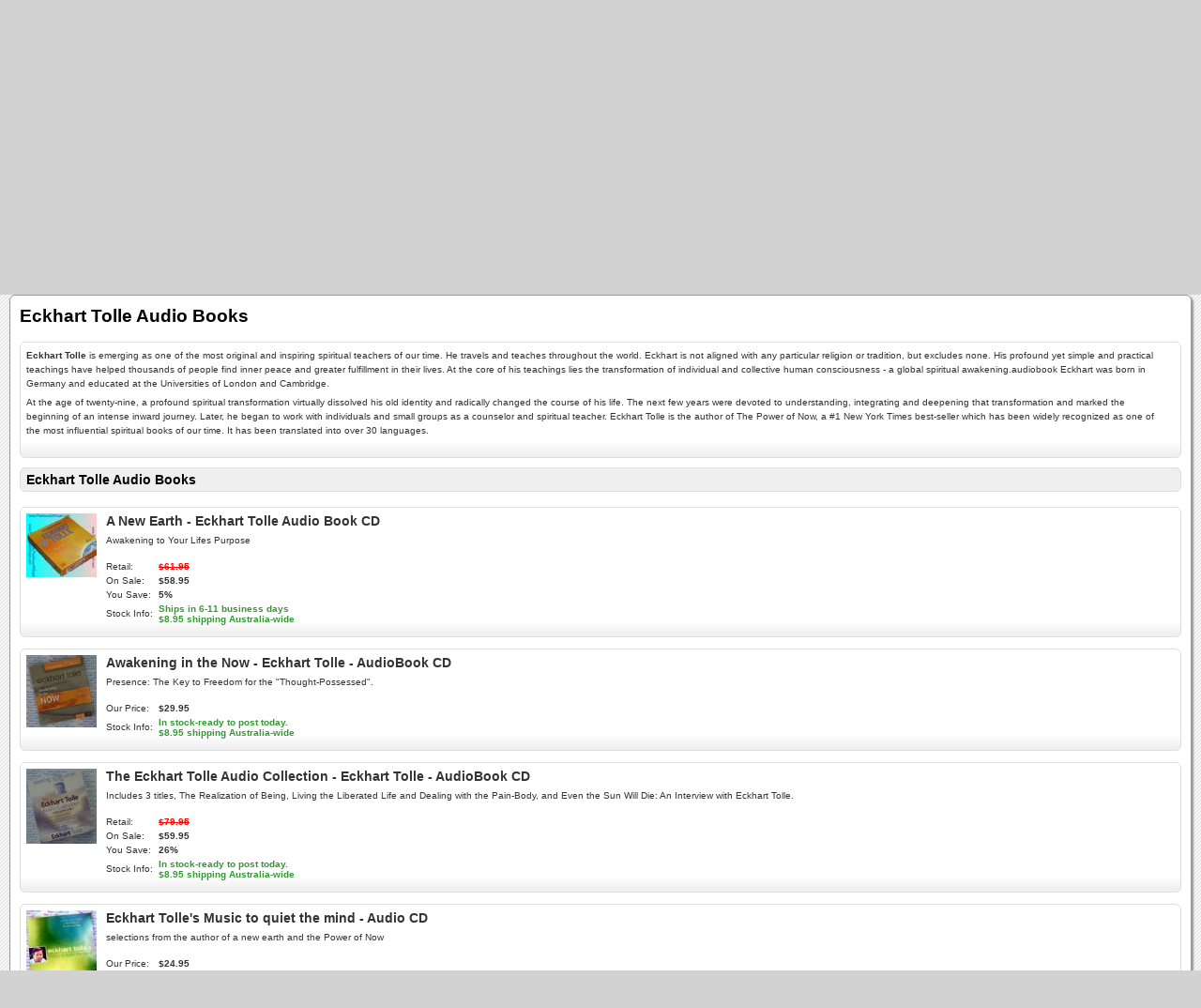

--- FILE ---
content_type: text/html; charset=UTF-8
request_url: https://www.thehouseofoojah.com/index.php?app=ecom&ns=catshow&ref=eckhart-tolle-audio-books-cd-tape&sid=7jco6uo0fv44twu3f2i577728z14c3m7
body_size: 87233
content:

<!DOCTYPE html PUBLIC '-//W3C//DTD XHTML+RDFa 1.0//EN' 'http://www.w3.org/MarkUp/DTD/xhtml-rdfa-1.dtd'>

<html xmlns="http://www.w3.org/1999/xhtml" xmlns:og="http://opengraphprotocol.org/schema/" xmlns:fb="http://www.facebook.com/2008/fbml">

<head>

<meta http-equiv="content-type" content="text/html; charset=ISO-8859-1" />

<base href="https://www.thehouseofoojah.com/" />

<meta name="generator" content="Kryptronic Software" />
<meta name="keywords" content="Audiobooks, Cd, Tape.mp3, audio books, mp3, tape, australia, new zealand, Sydney, Melbourne, Brisbane, Canberra, Perth, Adelaide, Darwin, Auckland, Christchurch.discount, cheap" />
<meta name="description" content="


Eckhart Tolle is emerging as one of the most original and inspiring spiritual teachers of our time. He travels and teaches throughout the world.
  
  Eckhart is not aligned with any particular religion or tradition, but excludes none. His profound yet simple and practical teachings have helped thousands of people find inner peace and greater fulfillment in their lives. At the core of his teachings lies the transformation of individual and collective human consciousness - a global spiritual awakening.audiobook
  
  Eckhart was born in Germany and educated at the Universities of London and Cambridge. 
At the age of twenty-nine, a profound spiritual transformation virtually dissolved his old identity and radically changed the course of his life. The next few years were devoted to understanding, integrating and deepening that transformation and marked the beginning of an intense inward journey. Later, he began to work with individuals and small groups as a counselor and spiritual teacher.
  
  Eckhart Tolle is the author of The Power of Now, a #1 New York Times best-seller which has been widely recognized as one of the most influential spiritual books of our time. It has been translated into over 30 languages.
" />
<title>Eckhart Tolle Audio Books  - The House of Oojah - AudioBooks, Audio, Books, Talking Books, Books on Tape, CD, Mp3 - Australia - Online Store Shop on-line</title>
<meta name="robots" content="noindex,follow" />
<meta property="og:title" content="Eckhart Tolle Audio Books  - The House of Oojah - AudioBooks, Audio, Books, Talking Books, Books on Tape, CD, Mp3 - Australia - Online Store Shop on-line" />
<meta property="og:site_name" content="The House of Oojah - Audiobooks" />
<meta property="og:description" content="


Eckhart Tolle is emerging as one of the most original and inspiring spiritual teachers of our time. He travels and teaches throughout the world.
  
  Eckhart is not aligned with any particular religion or tradition, but excludes none. His profound yet simple and practical teachings have helped thousands of people find inner peace and greater fulfillment in their lives. At the core of his teachings lies the transformation of individual and collective human consciousness - a global spiritual awakening.audiobook
  
  Eckhart was born in Germany and educated at the Universities of London and Cambridge. 
At the age of twenty-nine, a profound spiritual transformation virtually dissolved his old identity and radically changed the course of his life. The next few years were devoted to understanding, integrating and deepening that transformation and marked the beginning of an intense inward journey. Later, he began to work with individuals and small groups as a counselor and spiritual teacher.
  
  Eckhart Tolle is the author of The Power of Now, a #1 New York Times best-seller which has been widely recognized as one of the most influential spiritual books of our time. It has been translated into over 30 languages.
" />
<script type="text/javascript">
thisSID  = '7jco6uo0fv44twu3f2i577728z14c3m7';
thisURL  = 'https://www.thehouseofoojah.com/index.php';
thisMODE = 'mobile';
</script>
<script type="text/javascript" src="media/jquery/jquery.min.js"></script>
<script type="text/javascript" src="media/jquery/jquery-ui.min.js"></script>
<script type="text/javascript" src="media/jquery/jquery.easing.min.js"></script>
<script type="text/javascript" src="media/jquery/jquery.mousewheel.min.js"></script>
<script type="text/javascript">jQuery.noConflict();</script>
<script type="text/javascript" src="media/jquery-plugins/jquery.json.js"></script>
<script type="text/javascript" src="media/md5/md5.js"></script>
<script type="text/javascript" src="media/qtip2/jquery.qtip2.min.js"></script>
<link rel="stylesheet" type="text/css" media="all" href="media/qtip2/jquery.qtip2.css" />
<script type="text/javascript" src="media/jshowoff/jshowoff.js"></script>
<link rel="stylesheet" type="text/css" media="all" href="media/jshowoff/jshowoff.css" />
<script type="text/javascript" src="media/scripts/common.js"></script>
<script type="text/javascript" src="media/scripts/frontend.js"></script>
<script type="text/javascript" src="media/scripts/mobile.js"></script>
<script type="text/javascript">
//<![CDATA[
jQuery(document).ready(function(){
jQuery('#cms_skinwidget_pages_wrapper').css({'display': 'none'});
jQuery('#ecom_skinwidget_categories_wrapper').css({'display': 'none'});
jQuery('#ecom_skinwidget_categories_ab4786f7189d573acbc681dc04c81a0e').css({'display': 'none'});
jQuery('#ecom_skinwidget_categories_f4b3adbe418ce019fbfde3414ef4d977').css({'display': 'none'});
jQuery('#ecom_skinwidget_categories_55780b28662ed725443ffd8a69890de3').css({'display': 'none'});
jQuery('#ecom_skinwidget_categories_69fd8a80422b77c31be541652cc294a3').css({'display': 'none'});
jQuery('#ecom_skinwidget_categories_5e310bf09c39d95db185e50537d96df9').css({'display': 'none'});
jQuery('#ecom_skinwidget_categories_3435ef7534bff3d24482fc67d588f63f').css({'display': 'none'});
jQuery('#ecom_skinwidget_categories_a507db83b142057016b478be49ff4fb0').css({'display': 'none'});
jQuery('#ecom_skinwidget_categories_05596da2c802502411c998fb4cdcf48f').css({'display': 'none'});
jQuery('#ecom_skinwidget_categories_05596da2c802502411c998fb4cdcf48f').css({'display': 'none'});
jQuery('#ecom_skinwidget_categories_05596da2c802502411c998fb4cdcf48f').css({'display': 'none'});
jQuery('#ecom_skinwidget_categories_2709c6d8033f5f809837e71b92f26155').css({'display': 'none'});
jQuery('#ecom_skinwidget_categories_29ca46c3edccd2347a48cd46355ef644').css({'display': 'none'});
jQuery('#ecom_skinwidget_menustore_wrapper').css({'display': 'none'});
jQuery('#ecom_skinwidget_minisearch_wrapper').css({'display': 'none'});
jQuery('#ecom--minisearch--ecom--prodsearch--string').attr({'autocomplete': 'off'});
jQuery('#ecom_skinwidget_minicart_wrapper').css({'display': 'none'});
jQuery('#ecom_skinwidget_breadcrumbs_wrapper').css({'display': 'none'});
jQuery('#core_skinwidget_account_wrapper').css({'display': 'none'});
jQuery('#core_skinwidget_mobiledesktop_wrapper').css({'display': 'none'});
jQuery('#core_skinwidget_social_wrapper').css({'display': 'none'});
});
//]]>
</script>

<script type="text/javascript">
//<![CDATA[
jQuery(window).load(function(){
var content_offset = jQuery('#skin_content').offset();
setTimeout(function() {scrollToTop({offset: content_offset.top, speed: 1000});}, 500);
});
//]]>
</script>


<meta name="viewport" content="width=device-width; initial-scale=1.0; maximum-scale=1.0; user-scalable=0;" />

<link rel="stylesheet" type="text/css" media="all" href="media/skins/css/all.css" />
<link rel="stylesheet" type="text/css" media="all" href="skins/Mobile/css/overrides.css" />
<link rel="stylesheet" type="text/css" media="all" href="skins/Mobile/css/all.css" />

</head>

<body>

<div id="skin_background">

<div id="skin_header">

<a href="https://www.thehouseofoojah.com/index.php?app=cms&amp;ns=display&amp;sid=7jco6uo0fv44twu3f2i577728z14c3m7" title="Home"><img src="media/skins/logos/mobilelogo.png" alt="Logo" /></a>

</div>

<div id="skin_navmenu">

<div id="core_skinwidget_MOBILENAVMENU_wrapper">
<div id="cms_skinwidget_pages" class="skin_widgetclass_MOBILENAVMENU">
<div class="skin_widgettitle"><a onclick="toggleMobileMenu('core_skinwidget_MOBILENAVMENU_wrapper','skin_widgetclass_MOBILENAVMENU_wrapper','cms_skinwidget_pages_wrapper');">Main Menu</a></div>
<div id="cms_skinwidget_pages_wrapper" class="skin_widgetclass_MOBILENAVMENU_wrapper">
<div class="skin_widgetmenu">
<ul>
<li><a href="https://www.thehouseofoojah.com/index.php?app=cms&amp;ns=display&amp;ref=Information-on-AudioBooks&amp;sid=7jco6uo0fv44twu3f2i577728z14c3m7" title="Information on AudioBooks - What is an AudioBook?">Information on AudioBooks - What is an AudioBook?</a></li>
<li><a href="https://www.thehouseofoojah.com/index.php?app=cms&amp;ns=display&amp;ref=House-Oojah-Payment-methods&amp;sid=7jco6uo0fv44twu3f2i577728z14c3m7" title="How to pay for your purchase">How to pay for your purchase</a></li>
<li><a href="https://www.thehouseofoojah.com/index.php?app=cms&amp;ns=display&amp;ref=how-to-convert-your-audio-book-to-mp3&amp;sid=7jco6uo0fv44twu3f2i577728z14c3m7" title="How to Convert your CD AudioBook to mp3 or iTunes">How to Convert your CD AudioBook to mp3 or iTunes</a></li>
<li><a href="https://www.thehouseofoojah.com/index.php?app=cms&amp;ns=display&amp;ref=Shipping-Posting-House-Oojah-Audiobooks&amp;sid=7jco6uo0fv44twu3f2i577728z14c3m7" title="Posting or Shipping your purchase">Posting or Shipping your purchase</a></li>
<li><a href="https://www.thehouseofoojah.com/index.php?app=cms&amp;ns=display&amp;ref=About+Us&amp;sid=7jco6uo0fv44twu3f2i577728z14c3m7" title="About Us - Contact Us">About Us - Contact Us</a></li>
<li><a href="https://www.thehouseofoojah.com/index.php?app=cms&amp;ns=display&amp;ref=Help&amp;sid=7jco6uo0fv44twu3f2i577728z14c3m7" title="Help">Help</a></li>
<li><a href="https://www.thehouseofoojah.com/index.php?app=cms&amp;ns=display&amp;ref=cookieinfo&amp;sid=7jco6uo0fv44twu3f2i577728z14c3m7" title="Cookie Information">Cookie Information</a></li>
</ul>

</div>
</div>
</div>

<div id="ecom_skinwidget_categories" class="skin_widgetclass_MOBILENAVMENU">
<div class="skin_widgettitle"><a onclick="toggleMobileMenu('core_skinwidget_MOBILENAVMENU_wrapper','skin_widgetclass_MOBILENAVMENU_wrapper','ecom_skinwidget_categories_wrapper');">Categories</a></div>
<div id="ecom_skinwidget_categories_wrapper" class="skin_widgetclass_MOBILENAVMENU_wrapper">
<div class="skin_widgetmenu">
<ul>
<li><a href="https://www.thehouseofoojah.com/index.php?app=ecom&amp;ns=catshow&amp;ref=Language-learning-audiobooks&amp;sid=7jco6uo0fv44twu3f2i577728z14c3m7" title="Language Learning  AudioBooks" onclick="return toggleMobileMenuSub('ecom_skinwidget_categories_ab4786f7189d573acbc681dc04c81a0e');">Language Learning  AudioBooks</a>
<ul id="ecom_skinwidget_categories_ab4786f7189d573acbc681dc04c81a0e">
<li><a href="https://www.thehouseofoojah.com/index.php?app=ecom&amp;ns=catshow&amp;ref=afrikaans&amp;sid=7jco6uo0fv44twu3f2i577728z14c3m7" title="Afrikaans">Afrikaans</a></li>
<li><a href="https://www.thehouseofoojah.com/index.php?app=ecom&amp;ns=catshow&amp;ref=arabic&amp;sid=7jco6uo0fv44twu3f2i577728z14c3m7" title="Arabic">Arabic</a></li>
<li><a href="https://www.thehouseofoojah.com/index.php?app=ecom&amp;ns=catshow&amp;ref=afghan&amp;sid=7jco6uo0fv44twu3f2i577728z14c3m7" title="Afghan">Afghan</a></li>
<li><a href="https://www.thehouseofoojah.com/index.php?app=ecom&amp;ns=catshow&amp;ref=brazilian-portuguese&amp;sid=7jco6uo0fv44twu3f2i577728z14c3m7" title="Brazilian Portuguese">Brazilian Portuguese</a></li>
<li><a href="https://www.thehouseofoojah.com/index.php?app=ecom&amp;ns=catshow&amp;ref=chinese&amp;sid=7jco6uo0fv44twu3f2i577728z14c3m7" title="Chinese">Chinese</a></li>
<li><a href="https://www.thehouseofoojah.com/index.php?app=ecom&amp;ns=catshow&amp;ref=czech&amp;sid=7jco6uo0fv44twu3f2i577728z14c3m7" title="Czech">Czech</a></li>
<li><a href="https://www.thehouseofoojah.com/index.php?app=ecom&amp;ns=catshow&amp;ref=croatian&amp;sid=7jco6uo0fv44twu3f2i577728z14c3m7" title="Croatian">Croatian</a></li>
<li><a href="https://www.thehouseofoojah.com/index.php?app=ecom&amp;ns=catshow&amp;ref=danish&amp;sid=7jco6uo0fv44twu3f2i577728z14c3m7" title="Danish">Danish</a></li>
<li><a href="https://www.thehouseofoojah.com/index.php?app=ecom&amp;ns=catshow&amp;ref=dutch&amp;sid=7jco6uo0fv44twu3f2i577728z14c3m7" title="Dutch">Dutch</a></li>
<li><a href="https://www.thehouseofoojah.com/index.php?app=ecom&amp;ns=catshow&amp;ref=french&amp;sid=7jco6uo0fv44twu3f2i577728z14c3m7" title="French">French</a></li>
<li><a href="https://www.thehouseofoojah.com/index.php?app=ecom&amp;ns=catshow&amp;ref=german&amp;sid=7jco6uo0fv44twu3f2i577728z14c3m7" title="German">German</a></li>
<li><a href="https://www.thehouseofoojah.com/index.php?app=ecom&amp;ns=catshow&amp;ref=greek&amp;sid=7jco6uo0fv44twu3f2i577728z14c3m7" title="Greek">Greek</a></li>
<li><a href="https://www.thehouseofoojah.com/index.php?app=ecom&amp;ns=catshow&amp;ref=hawaiian&amp;sid=7jco6uo0fv44twu3f2i577728z14c3m7" title="Hawaiian">Hawaiian</a></li>
<li><a href="https://www.thehouseofoojah.com/index.php?app=ecom&amp;ns=catshow&amp;ref=hebrew&amp;sid=7jco6uo0fv44twu3f2i577728z14c3m7" title="Hebrew">Hebrew</a></li>
<li><a href="https://www.thehouseofoojah.com/index.php?app=ecom&amp;ns=catshow&amp;ref=hindi&amp;sid=7jco6uo0fv44twu3f2i577728z14c3m7" title="Hindi">Hindi</a></li>
<li><a href="https://www.thehouseofoojah.com/index.php?app=ecom&amp;ns=catshow&amp;ref=indonesian&amp;sid=7jco6uo0fv44twu3f2i577728z14c3m7" title="Indonesian">Indonesian</a></li>
<li><a href="https://www.thehouseofoojah.com/index.php?app=ecom&amp;ns=catshow&amp;ref=irish&amp;sid=7jco6uo0fv44twu3f2i577728z14c3m7" title="Irish">Irish</a></li>
<li><a href="https://www.thehouseofoojah.com/index.php?app=ecom&amp;ns=catshow&amp;ref=italian&amp;sid=7jco6uo0fv44twu3f2i577728z14c3m7" title="Italian">Italian</a></li>
<li><a href="https://www.thehouseofoojah.com/index.php?app=ecom&amp;ns=catshow&amp;ref=japanese&amp;sid=7jco6uo0fv44twu3f2i577728z14c3m7" title="Japanese">Japanese</a></li>
<li><a href="https://www.thehouseofoojah.com/index.php?app=ecom&amp;ns=catshow&amp;ref=korean&amp;sid=7jco6uo0fv44twu3f2i577728z14c3m7" title="Korean">Korean</a></li>
<li><a href="https://www.thehouseofoojah.com/index.php?app=ecom&amp;ns=catshow&amp;ref=norwegian&amp;sid=7jco6uo0fv44twu3f2i577728z14c3m7" title="Norwegian">Norwegian</a></li>
<li><a href="https://www.thehouseofoojah.com/index.php?app=ecom&amp;ns=catshow&amp;ref=gaelic&amp;sid=7jco6uo0fv44twu3f2i577728z14c3m7" title="Scottish Gaelic">Scottish Gaelic</a></li>
<li><a href="https://www.thehouseofoojah.com/index.php?app=ecom&amp;ns=catshow&amp;ref=polish&amp;sid=7jco6uo0fv44twu3f2i577728z14c3m7" title="Polish">Polish</a></li>
<li><a href="https://www.thehouseofoojah.com/index.php?app=ecom&amp;ns=catshow&amp;ref=russian&amp;sid=7jco6uo0fv44twu3f2i577728z14c3m7" title="Russian">Russian</a></li>
<li><a href="https://www.thehouseofoojah.com/index.php?app=ecom&amp;ns=catshow&amp;ref=spanish&amp;sid=7jco6uo0fv44twu3f2i577728z14c3m7" title="Spanish">Spanish</a></li>
<li><a href="https://www.thehouseofoojah.com/index.php?app=ecom&amp;ns=catshow&amp;ref=swedish&amp;sid=7jco6uo0fv44twu3f2i577728z14c3m7" title="Swedish">Swedish</a></li>
<li><a href="https://www.thehouseofoojah.com/index.php?app=ecom&amp;ns=catshow&amp;ref=tagalog&amp;sid=7jco6uo0fv44twu3f2i577728z14c3m7" title="Tagalog">Tagalog</a></li>
<li><a href="https://www.thehouseofoojah.com/index.php?app=ecom&amp;ns=catshow&amp;ref=thai&amp;sid=7jco6uo0fv44twu3f2i577728z14c3m7" title="Thai">Thai</a></li>
<li><a href="https://www.thehouseofoojah.com/index.php?app=ecom&amp;ns=catshow&amp;ref=turkish&amp;sid=7jco6uo0fv44twu3f2i577728z14c3m7" title="Turkish">Turkish</a></li>
<li><a href="https://www.thehouseofoojah.com/index.php?app=ecom&amp;ns=catshow&amp;ref=vietnamese&amp;sid=7jco6uo0fv44twu3f2i577728z14c3m7" title="Vietnamese">Vietnamese</a></li>
<li><a href="https://www.thehouseofoojah.com/index.php?app=ecom&amp;ns=catshow&amp;ref=other-languages&amp;sid=7jco6uo0fv44twu3f2i577728z14c3m7" title="Other Languages">Other Languages</a></li>
<li><a href="https://www.thehouseofoojah.com/index.php?app=ecom&amp;ns=catshow&amp;ref=childrens-language-learning&amp;sid=7jco6uo0fv44twu3f2i577728z14c3m7" title="Children&#39;s Language Learning Audio">Children&#39;s Language Learning Audio</a></li>
</ul>
</li>
<li><a href="https://www.thehouseofoojah.com/index.php?app=ecom&amp;ns=catshow&amp;ref=Motivational-self-help-audiobooks&amp;sid=7jco6uo0fv44twu3f2i577728z14c3m7" title="Motivational">Motivational</a></li>
<li><a href="https://www.thehouseofoojah.com/index.php?app=ecom&amp;ns=catshow&amp;ref=meditation-audio-books-australia-mindfulness&amp;sid=7jco6uo0fv44twu3f2i577728z14c3m7" title="Meditation and Mindfulness" onclick="return toggleMobileMenuSub('ecom_skinwidget_categories_f4b3adbe418ce019fbfde3414ef4d977');">Meditation and Mindfulness</a>
<ul id="ecom_skinwidget_categories_f4b3adbe418ce019fbfde3414ef4d977">
<li><a href="https://www.thehouseofoojah.com/index.php?app=ecom&amp;ns=catshow&amp;ref=ian-gawler&amp;sid=7jco6uo0fv44twu3f2i577728z14c3m7" title="Ian Gawler Meditation and Cancer Audio Books">Ian Gawler Meditation and Cancer Audio Books</a></li>
<li><a href="https://www.thehouseofoojah.com/index.php?app=ecom&amp;ns=catshow&amp;ref=martin-seligman-audio-books&amp;sid=7jco6uo0fv44twu3f2i577728z14c3m7" title="Martin Seligman AudioBooks">Martin Seligman AudioBooks</a></li>
<li><a href="https://www.thehouseofoojah.com/index.php?app=ecom&amp;ns=catshow&amp;ref=dr-wayne-dyer&amp;sid=7jco6uo0fv44twu3f2i577728z14c3m7" title="Dr Wayne Dyer Meditation and Audio Books">Dr Wayne Dyer Meditation and Audio Books</a></li>
<li><a href="https://www.thehouseofoojah.com/index.php?app=ecom&amp;ns=catshow&amp;ref=guided-meditation-cd&amp;sid=7jco6uo0fv44twu3f2i577728z14c3m7" title="Guided Meditation Audio CD">Guided Meditation Audio CD</a></li>
<li><a href="https://www.thehouseofoojah.com/index.php?app=ecom&amp;ns=catshow&amp;ref=meditation-audio-cd&amp;sid=7jco6uo0fv44twu3f2i577728z14c3m7" title="Meditation Audio CDs" onclick="return toggleMobileMenuSub('ecom_skinwidget_categories_55780b28662ed725443ffd8a69890de3');">Meditation Audio CDs</a>
<ul id="ecom_skinwidget_categories_55780b28662ed725443ffd8a69890de3">
<li><a href="https://www.thehouseofoojah.com/index.php?app=ecom&amp;ns=catshow&amp;ref=ian-gawler&amp;sid=7jco6uo0fv44twu3f2i577728z14c3m7" title="Ian Gawler Meditation and Cancer Audio Books">Ian Gawler Meditation and Cancer Audio Books</a></li>
<li><a href="https://www.thehouseofoojah.com/index.php?app=ecom&amp;ns=catshow&amp;ref=dr-wayne-dyer&amp;sid=7jco6uo0fv44twu3f2i577728z14c3m7" title="Dr Wayne Dyer Meditation and Audio Books">Dr Wayne Dyer Meditation and Audio Books</a></li>
<li><a href="https://www.thehouseofoojah.com/index.php?app=ecom&amp;ns=catshow&amp;ref=louise-hay-heal-your-life-audio-book-cd&amp;sid=7jco6uo0fv44twu3f2i577728z14c3m7" title="Louise L Hay  Audio Books ">Louise L Hay  Audio Books </a></li>
<li><a href="https://www.thehouseofoojah.com/index.php?app=ecom&amp;ns=catshow&amp;ref=mindfulness-meditation-beginners-jon-kabat-zinn&amp;sid=7jco6uo0fv44twu3f2i577728z14c3m7" title="Jon Kabat-Zinn Audio Books - Mindfulness Meditation">Jon Kabat-Zinn Audio Books - Mindfulness Meditation</a></li>
<li><a href="https://www.thehouseofoojah.com/index.php?app=ecom&amp;ns=catshow&amp;ref=pema-chodron-meditation-audio-book-cd&amp;sid=7jco6uo0fv44twu3f2i577728z14c3m7" title="Pema Chodron Meditation Audio CDs">Pema Chodron Meditation Audio CDs</a></li>
<li><a href="https://www.thehouseofoojah.com/index.php?app=ecom&amp;ns=catshow&amp;ref=sarah-edelman-audio-cd-guided-meditation&amp;sid=7jco6uo0fv44twu3f2i577728z14c3m7" title="Sarah Edelman Guided Meditation Audio CD - Discount">Sarah Edelman Guided Meditation Audio CD - Discount</a></li>
<li><a href="https://www.thehouseofoojah.com/index.php?app=ecom&amp;ns=catshow&amp;ref=yoga-audio-cds&amp;sid=7jco6uo0fv44twu3f2i577728z14c3m7" title="Yoga Audio CDs">Yoga Audio CDs</a></li>
<li><a href="https://www.thehouseofoojah.com/index.php?app=ecom&amp;ns=catshow&amp;ref=shakti-gawain-audio-cd&amp;sid=7jco6uo0fv44twu3f2i577728z14c3m7" title="Shakti Gawain Meditation Visualization">Shakti Gawain Meditation Visualization</a></li>
</ul>
</li>
<li><a href="https://www.thehouseofoojah.com/index.php?app=ecom&amp;ns=catshow&amp;ref=brian-weiss-audio-books-many-lives&amp;sid=7jco6uo0fv44twu3f2i577728z14c3m7" title="Brian Weiss Audio Books -Talking Books - AudioBooks CD">Brian Weiss Audio Books -Talking Books - AudioBooks CD</a></li>
<li><a href="https://www.thehouseofoojah.com/index.php?app=ecom&amp;ns=catshow&amp;ref=caroline-myss-audio-books&amp;sid=7jco6uo0fv44twu3f2i577728z14c3m7" title="Caroline Myss Audio Books -Talking Books - AudioBooks CD Tape mp3">Caroline Myss Audio Books -Talking Books - AudioBooks CD Tape mp3</a></li>
<li><a href="https://www.thehouseofoojah.com/index.php?app=ecom&amp;ns=catshow&amp;ref=eckhart-tolle-audio-books-cd-tape&amp;sid=7jco6uo0fv44twu3f2i577728z14c3m7" title="Eckhart Tolle Audio Books ">Eckhart Tolle Audio Books </a></li>
<li><a href="https://www.thehouseofoojah.com/index.php?app=ecom&amp;ns=catshow&amp;ref=deepak-chopra-audio-books-cd-audiobook&amp;sid=7jco6uo0fv44twu3f2i577728z14c3m7" title="Deepak Chopra Audio Books CD AudioBooks">Deepak Chopra Audio Books CD AudioBooks</a></li>
<li><a href="https://www.thehouseofoojah.com/index.php?app=ecom&amp;ns=catshow&amp;ref=louise-hay-heal-your-life-audio-book-cd&amp;sid=7jco6uo0fv44twu3f2i577728z14c3m7" title="Louise L Hay  Audio Books ">Louise L Hay  Audio Books </a></li>
<li><a href="https://www.thehouseofoojah.com/index.php?app=ecom&amp;ns=catshow&amp;ref=mindfulness-meditation-beginners-jon-kabat-zinn&amp;sid=7jco6uo0fv44twu3f2i577728z14c3m7" title="Jon Kabat-Zinn Audio Books - Mindfulness Meditation">Jon Kabat-Zinn Audio Books - Mindfulness Meditation</a></li>
<li><a href="https://www.thehouseofoojah.com/index.php?app=ecom&amp;ns=catshow&amp;ref=pema-chodron-meditation-audio-book-cd&amp;sid=7jco6uo0fv44twu3f2i577728z14c3m7" title="Pema Chodron Meditation Audio CDs">Pema Chodron Meditation Audio CDs</a></li>
<li><a href="https://www.thehouseofoojah.com/index.php?app=ecom&amp;ns=catshow&amp;ref=sarah-edelman-audio-cd-guided-meditation&amp;sid=7jco6uo0fv44twu3f2i577728z14c3m7" title="Sarah Edelman Guided Meditation Audio CD - Discount">Sarah Edelman Guided Meditation Audio CD - Discount</a></li>
<li><a href="https://www.thehouseofoojah.com/index.php?app=ecom&amp;ns=catshow&amp;ref=shakti-gawain-audio-cd&amp;sid=7jco6uo0fv44twu3f2i577728z14c3m7" title="Shakti Gawain Meditation Visualization">Shakti Gawain Meditation Visualization</a></li>
</ul>
</li>
<li><a href="https://www.thehouseofoojah.com/index.php?app=ecom&amp;ns=catshow&amp;ref=meditation-music-cd-online&amp;sid=7jco6uo0fv44twu3f2i577728z14c3m7" title="Meditation Music CD ">Meditation Music CD </a></li>
<li><a href="https://www.thehouseofoojah.com/index.php?app=ecom&amp;ns=catshow&amp;ref=Non-fiction-audiobooks-cd-tape-mp3&amp;sid=7jco6uo0fv44twu3f2i577728z14c3m7" title="Non Fiction" onclick="return toggleMobileMenuSub('ecom_skinwidget_categories_69fd8a80422b77c31be541652cc294a3');">Non Fiction</a>
<ul id="ecom_skinwidget_categories_69fd8a80422b77c31be541652cc294a3">
<li><a href="https://www.thehouseofoojah.com/index.php?app=ecom&amp;ns=catshow&amp;ref=Religion-Bible-Audio-Books-Jesus&amp;sid=7jco6uo0fv44twu3f2i577728z14c3m7" title="Audio Bibles and Religious studies Audio Books">Audio Bibles and Religious studies Audio Books</a></li>
<li><a href="https://www.thehouseofoojah.com/index.php?app=ecom&amp;ns=catshow&amp;ref=selling-sales-audiobooks&amp;sid=7jco6uo0fv44twu3f2i577728z14c3m7" title="Selling and Sales Audio Books">Selling and Sales Audio Books</a></li>
<li><a href="https://www.thehouseofoojah.com/index.php?app=ecom&amp;ns=catshow&amp;ref=Wealth-money-audio-books&amp;sid=7jco6uo0fv44twu3f2i577728z14c3m7" title="Wealth-Money Audio Books">Wealth-Money Audio Books</a></li>
<li><a href="https://www.thehouseofoojah.com/index.php?app=ecom&amp;ns=catshow&amp;ref=anthony-robbins-audio-books-tony-talking-cd&amp;sid=7jco6uo0fv44twu3f2i577728z14c3m7" title="Anthony Robbins Audio Books">Anthony Robbins Audio Books</a></li>
<li><a href="https://www.thehouseofoojah.com/index.php?app=ecom&amp;ns=catshow&amp;ref=robert-kiyosaki-rich-dad-poor-dad-audio-books&amp;sid=7jco6uo0fv44twu3f2i577728z14c3m7" title="Robert Kiyosaki Rich Dad Poor Dad Audio Books">Robert Kiyosaki Rich Dad Poor Dad Audio Books</a></li>
<li><a href="https://www.thehouseofoojah.com/index.php?app=ecom&amp;ns=catshow&amp;ref=dale-carnegie-audio-books-training&amp;sid=7jco6uo0fv44twu3f2i577728z14c3m7" title="Dale Carnegie Audio Books Training -Talking Books - AudioBooks CD ">Dale Carnegie Audio Books Training -Talking Books - AudioBooks CD </a></li>
</ul>
</li>
<li><a href="https://www.thehouseofoojah.com/index.php?app=ecom&amp;ns=catshow&amp;ref=Childrens-Audio-Books-CD-Tape-mp3-australia&amp;sid=7jco6uo0fv44twu3f2i577728z14c3m7" title="Children&#39;s AudioBooks" onclick="return toggleMobileMenuSub('ecom_skinwidget_categories_5e310bf09c39d95db185e50537d96df9');">Children&#39;s AudioBooks</a>
<ul id="ecom_skinwidget_categories_5e310bf09c39d95db185e50537d96df9">
<li><a href="https://www.thehouseofoojah.com/index.php?app=ecom&amp;ns=catshow&amp;ref=childrens-learning-books-audio-cd&amp;sid=7jco6uo0fv44twu3f2i577728z14c3m7" title="Childrens Learning">Childrens Learning</a></li>
<li><a href="https://www.thehouseofoojah.com/index.php?app=ecom&amp;ns=catshow&amp;ref=Harry-Potter-Audio-Books-CD-Tape-mp3-Rowling&amp;sid=7jco6uo0fv44twu3f2i577728z14c3m7" title="Harry Potter ">Harry Potter </a></li>
<li><a href="https://www.thehouseofoojah.com/index.php?app=ecom&amp;ns=catshow&amp;ref=lori-light-indigo-dreams&amp;sid=7jco6uo0fv44twu3f2i577728z14c3m7" title="Indigo Dreams Childrens Relaxation">Indigo Dreams Childrens Relaxation</a></li>
<li><a href="https://www.thehouseofoojah.com/index.php?app=ecom&amp;ns=catshow&amp;ref=rick-riordan-audiobooks-cd&amp;sid=7jco6uo0fv44twu3f2i577728z14c3m7" title="Rick Riordan">Rick Riordan</a></li>
<li><a href="https://www.thehouseofoojah.com/index.php?app=ecom&amp;ns=catshow&amp;ref=french-kids-children-audio-book-cd&amp;sid=7jco6uo0fv44twu3f2i577728z14c3m7" title="French for Children">French for Children</a></li>
<li><a href="https://www.thehouseofoojah.com/index.php?app=ecom&amp;ns=catshow&amp;ref=childrens-audiobooks-verse-kids-audio-cd&amp;sid=7jco6uo0fv44twu3f2i577728z14c3m7" title="Childrens Verse and Poetry ">Childrens Verse and Poetry </a></li>
<li><a href="https://www.thehouseofoojah.com/index.php?app=ecom&amp;ns=catshow&amp;ref=childrens-songs-kids-song-audio-cd&amp;sid=7jco6uo0fv44twu3f2i577728z14c3m7" title="Childrens Songs">Childrens Songs</a></li>
<li><a href="https://www.thehouseofoojah.com/index.php?app=ecom&amp;ns=catshow&amp;ref=julia-donaldson-gruffalo-audiobooks-cd&amp;sid=7jco6uo0fv44twu3f2i577728z14c3m7" title="Julia Donaldson ">Julia Donaldson </a></li>
<li><a href="https://www.thehouseofoojah.com/index.php?app=ecom&amp;ns=catshow&amp;ref=golden-compass&amp;sid=7jco6uo0fv44twu3f2i577728z14c3m7" title="The Golden Compass">The Golden Compass</a></li>
<li><a href="https://www.thehouseofoojah.com/index.php?app=ecom&amp;ns=catshow&amp;ref=magic-tree-house-audiobooks-cd&amp;sid=7jco6uo0fv44twu3f2i577728z14c3m7" title="Magic Tree House AudioBooks">Magic Tree House AudioBooks</a></li>
<li><a href="https://www.thehouseofoojah.com/index.php?app=ecom&amp;ns=catshow&amp;ref=roald-dahl-audio-books-cd&amp;sid=7jco6uo0fv44twu3f2i577728z14c3m7" title="Roald Dahl ">Roald Dahl </a></li>
<li><a href="https://www.thehouseofoojah.com/index.php?app=ecom&amp;ns=catshow&amp;ref=beatrix-potter-audio-books-cd&amp;sid=7jco6uo0fv44twu3f2i577728z14c3m7" title="Beatrix Potter ">Beatrix Potter </a></li>
<li><a href="https://www.thehouseofoojah.com/index.php?app=ecom&amp;ns=catshow&amp;ref=childrens-meditation-kids-audio-cd&amp;sid=7jco6uo0fv44twu3f2i577728z14c3m7" title="Children&#39;s Meditation ">Children&#39;s Meditation </a></li>
<li><a href="https://www.thehouseofoojah.com/index.php?app=ecom&amp;ns=catshow&amp;ref=christiane-kerr-audio&amp;sid=7jco6uo0fv44twu3f2i577728z14c3m7" title="Christiane Kerr Audio">Christiane Kerr Audio</a></li>
<li><a href="https://www.thehouseofoojah.com/index.php?app=ecom&amp;ns=catshow&amp;ref=eoin-colfer-audiobooks-cd-online&amp;sid=7jco6uo0fv44twu3f2i577728z14c3m7" title="Eoin Colfer">Eoin Colfer</a></li>
<li><a href="https://www.thehouseofoojah.com/index.php?app=ecom&amp;ns=catshow&amp;ref=famous-five-audio-enid-blyton&amp;sid=7jco6uo0fv44twu3f2i577728z14c3m7" title="The Famous Five - Enid Blyton">The Famous Five - Enid Blyton</a></li>
<li><a href="https://www.thehouseofoojah.com/index.php?app=ecom&amp;ns=catshow&amp;ref=lemony-snicket-audiobooks-online&amp;sid=7jco6uo0fv44twu3f2i577728z14c3m7" title="Lemony Snicket">Lemony Snicket</a></li>
<li><a href="https://www.thehouseofoojah.com/index.php?app=ecom&amp;ns=catshow&amp;ref=mem-fox-audio-books&amp;sid=7jco6uo0fv44twu3f2i577728z14c3m7" title="Mem Fox ">Mem Fox </a></li>
<li><a href="https://www.thehouseofoojah.com/index.php?app=ecom&amp;ns=catshow&amp;ref=michael-morpurgo-audiobooks-cd-online&amp;sid=7jco6uo0fv44twu3f2i577728z14c3m7" title="Michael Morpurgo">Michael Morpurgo</a></li>
<li><a href="https://www.thehouseofoojah.com/index.php?app=ecom&amp;ns=catshow&amp;ref=thomas-and-friends-audio-book-cd&amp;sid=7jco6uo0fv44twu3f2i577728z14c3m7" title="Thomas the Tank Engine and Friends">Thomas the Tank Engine and Friends</a></li>
<li><a href="https://www.thehouseofoojah.com/index.php?app=ecom&amp;ns=catshow&amp;ref=childrens-language-learning&amp;sid=7jco6uo0fv44twu3f2i577728z14c3m7" title="Children&#39;s Language Learning Audio">Children&#39;s Language Learning Audio</a></li>
</ul>
</li>
<li><a href="https://www.thehouseofoojah.com/index.php?app=ecom&amp;ns=catshow&amp;ref=FictionAudioBooks&amp;sid=7jco6uo0fv44twu3f2i577728z14c3m7" title="Fiction AudioBooks" onclick="return toggleMobileMenuSub('ecom_skinwidget_categories_3435ef7534bff3d24482fc67d588f63f');">Fiction AudioBooks</a>
<ul id="ecom_skinwidget_categories_3435ef7534bff3d24482fc67d588f63f">
<li><a href="https://www.thehouseofoojah.com/index.php?app=ecom&amp;ns=catshow&amp;ref=Harry-Potter-Audio-Books-CD-Tape-mp3-Rowling&amp;sid=7jco6uo0fv44twu3f2i577728z14c3m7" title="Harry Potter ">Harry Potter </a></li>
<li><a href="https://www.thehouseofoojah.com/index.php?app=ecom&amp;ns=catshow&amp;ref=Lord-Rings-Hobbit-Silmarillion-Audio-Books-Talking&amp;sid=7jco6uo0fv44twu3f2i577728z14c3m7" title="Lord of the Rings-The Hobbit-The Silmarillion- AudioBooks">Lord of the Rings-The Hobbit-The Silmarillion- AudioBooks</a></li>
<li><a href="https://www.thehouseofoojah.com/index.php?app=ecom&amp;ns=catshow&amp;ref=the-hobbit-lord-of-the-rings-audio-book-cd&amp;sid=7jco6uo0fv44twu3f2i577728z14c3m7" title="The Hobbit AudioBooks CD">The Hobbit AudioBooks CD</a></li>
<li><a href="https://www.thehouseofoojah.com/index.php?app=ecom&amp;ns=catshow&amp;ref=louis-lamour-audio-books&amp;sid=7jco6uo0fv44twu3f2i577728z14c3m7" title="Louis L&#39;Amour Audio Books CD">Louis L&#39;Amour Audio Books CD</a></li>
<li><a href="https://www.thehouseofoojah.com/index.php?app=ecom&amp;ns=catshow&amp;ref=ScienceFictionAudioBooks&amp;sid=7jco6uo0fv44twu3f2i577728z14c3m7" title="Science Fiction AudioBooks (Sci-Fi)">Science Fiction AudioBooks (Sci-Fi)</a></li>
<li><a href="https://www.thehouseofoojah.com/index.php?app=ecom&amp;ns=catshow&amp;ref=Thriller-Audio-Books-australia-cd-new&amp;sid=7jco6uo0fv44twu3f2i577728z14c3m7" title="Thriller AudioBooks">Thriller AudioBooks</a></li>
<li><a href="https://www.thehouseofoojah.com/index.php?app=ecom&amp;ns=catshow&amp;ref=chronicles-narnia-audio-book-lion-witch&amp;sid=7jco6uo0fv44twu3f2i577728z14c3m7" title="Chronicles of Narnia Audio Books - Lion Witch and the Wardrobe - Prince Caspian">Chronicles of Narnia Audio Books - Lion Witch and the Wardrobe - Prince Caspian</a></li>
<li><a href="https://www.thehouseofoojah.com/index.php?app=ecom&amp;ns=catshow&amp;ref=clive-cussler-audio-books-australia&amp;sid=7jco6uo0fv44twu3f2i577728z14c3m7" title="Audio Books by Clive Cussler - Talking Books AudioBooks on CD Tape and mp3">Audio Books by Clive Cussler - Talking Books AudioBooks on CD Tape and mp3</a></li>
<li><a href="https://www.thehouseofoojah.com/index.php?app=ecom&amp;ns=catshow&amp;ref=Dark-Tower-Stephen-King-AudioBooks-talking-tape-cd&amp;sid=7jco6uo0fv44twu3f2i577728z14c3m7" title="Dark Tower Series AudioBooks Stephen King">Dark Tower Series AudioBooks Stephen King</a></li>
<li><a href="https://www.thehouseofoojah.com/index.php?app=ecom&amp;ns=catshow&amp;ref=michael-connelly-audiobooks-australia&amp;sid=7jco6uo0fv44twu3f2i577728z14c3m7" title="Michael Connelly Audio Books">Michael Connelly Audio Books</a></li>
<li><a href="https://www.thehouseofoojah.com/index.php?app=ecom&amp;ns=catshow&amp;ref=stephen-king-audio-books-australia-cd-tape&amp;sid=7jco6uo0fv44twu3f2i577728z14c3m7" title="Audio Books by Stephen King">Audio Books by Stephen King</a></li>
<li><a href="https://www.thehouseofoojah.com/index.php?app=ecom&amp;ns=catshow&amp;ref=agatha-christie-audio-books&amp;sid=7jco6uo0fv44twu3f2i577728z14c3m7" title="Agatha Christie Audio Books">Agatha Christie Audio Books</a></li>
<li><a href="https://www.thehouseofoojah.com/index.php?app=ecom&amp;ns=catshow&amp;ref=christopher-paolini-eldest-eragon-audio-book&amp;sid=7jco6uo0fv44twu3f2i577728z14c3m7" title="Eldest, Eragon, Brisingr  AudioBooks - Christopher Paolini">Eldest, Eragon, Brisingr  AudioBooks - Christopher Paolini</a></li>
<li><a href="https://www.thehouseofoojah.com/index.php?app=ecom&amp;ns=catshow&amp;ref=golden-compass&amp;sid=7jco6uo0fv44twu3f2i577728z14c3m7" title="The Golden Compass">The Golden Compass</a></li>
<li><a href="https://www.thehouseofoojah.com/index.php?app=ecom&amp;ns=catshow&amp;ref=harlan-coben-audio-book-audiobooks&amp;sid=7jco6uo0fv44twu3f2i577728z14c3m7" title="Harlan Coben Audio Books">Harlan Coben Audio Books</a></li>
<li><a href="https://www.thehouseofoojah.com/index.php?app=ecom&amp;ns=catshow&amp;ref=kathy-reichs-audio-book&amp;sid=7jco6uo0fv44twu3f2i577728z14c3m7" title="Kathy Reichs Audio Books">Kathy Reichs Audio Books</a></li>
<li><a href="https://www.thehouseofoojah.com/index.php?app=ecom&amp;ns=catshow&amp;ref=robert-heinlein-audio-book-cd&amp;sid=7jco6uo0fv44twu3f2i577728z14c3m7" title="Robert Heinlein Audio Books">Robert Heinlein Audio Books</a></li>
<li><a href="https://www.thehouseofoojah.com/index.php?app=ecom&amp;ns=catshow&amp;ref=robert-ludlum-bourne-audio-books&amp;sid=7jco6uo0fv44twu3f2i577728z14c3m7" title="Robert Ludlum Audio Books">Robert Ludlum Audio Books</a></li>
<li><a href="https://www.thehouseofoojah.com/index.php?app=ecom&amp;ns=catshow&amp;ref=sherlock-holmes-audiobook-audio-book-cd&amp;sid=7jco6uo0fv44twu3f2i577728z14c3m7" title="Sherlock Holmes Audio Books">Sherlock Holmes Audio Books</a></li>
<li><a href="https://www.thehouseofoojah.com/index.php?app=ecom&amp;ns=catshow&amp;ref=star-wars-audiobooks-talking-books-australia&amp;sid=7jco6uo0fv44twu3f2i577728z14c3m7" title="Star Wars AudioBooks Talking Books Audio CD Tape mp3">Star Wars AudioBooks Talking Books Audio CD Tape mp3</a></li>
<li><a href="https://www.thehouseofoojah.com/index.php?app=ecom&amp;ns=catshow&amp;ref=twilight-series-stephenie-meyers-audio-book&amp;sid=7jco6uo0fv44twu3f2i577728z14c3m7" title="Twilight Series Audio Books by Stephnie Meyers - New Moon - Eclipse - AudioBooks">Twilight Series Audio Books by Stephnie Meyers - New Moon - Eclipse - AudioBooks</a></li>
<li><a href="https://www.thehouseofoojah.com/index.php?app=ecom&amp;ns=catshow&amp;ref=ken-follett-audio-books&amp;sid=7jco6uo0fv44twu3f2i577728z14c3m7" title="Ken Follett Audio Books - AudioBook on CD">Ken Follett Audio Books - AudioBook on CD</a></li>
<li><a href="https://www.thehouseofoojah.com/index.php?app=ecom&amp;ns=catshow&amp;ref=janet-evanovich-audio-books-cd&amp;sid=7jco6uo0fv44twu3f2i577728z14c3m7" title="Janet Evanovich AudioBooks - Stephenie Plum">Janet Evanovich AudioBooks - Stephenie Plum</a></li>
<li><a href="https://www.thehouseofoojah.com/index.php?app=ecom&amp;ns=catshow&amp;ref=bronte-sisters-audiobooks-cd&amp;sid=7jco6uo0fv44twu3f2i577728z14c3m7" title="Bronte sisters AudioBooks">Bronte sisters AudioBooks</a></li>
<li><a href="https://www.thehouseofoojah.com/index.php?app=ecom&amp;ns=catshow&amp;ref=dan-brown-audio-books-cd&amp;sid=7jco6uo0fv44twu3f2i577728z14c3m7" title="Dan Brown Audio Books">Dan Brown Audio Books</a></li>
<li><a href="https://www.thehouseofoojah.com/index.php?app=ecom&amp;ns=catshow&amp;ref=eoin-colfer-audiobooks-cd-online&amp;sid=7jco6uo0fv44twu3f2i577728z14c3m7" title="Eoin Colfer">Eoin Colfer</a></li>
<li><a href="https://www.thehouseofoojah.com/index.php?app=ecom&amp;ns=catshow&amp;ref=george-orwell-auido-book-cd-audiobooks&amp;sid=7jco6uo0fv44twu3f2i577728z14c3m7" title="George Orwell Audio Books">George Orwell Audio Books</a></li>
<li><a href="https://www.thehouseofoojah.com/index.php?app=ecom&amp;ns=catshow&amp;ref=true-crime-audiobooks-online-audio-cd&amp;sid=7jco6uo0fv44twu3f2i577728z14c3m7" title="True Crime AudioBooks">True Crime AudioBooks</a></li>
<li><a href="https://www.thehouseofoojah.com/index.php?app=ecom&amp;ns=catshow&amp;ref=william-shakespeare-audio-book-cd&amp;sid=7jco6uo0fv44twu3f2i577728z14c3m7" title="William Shakespeare Plays Audio Book CD">William Shakespeare Plays Audio Book CD</a></li>
<li><a href="https://www.thehouseofoojah.com/index.php?app=ecom&amp;ns=catshow&amp;ref=doctor-who-dr-science-fiction-audiobooks-cd&amp;sid=7jco6uo0fv44twu3f2i577728z14c3m7" title="Dr Who Science Fiction AudioBooks">Dr Who Science Fiction AudioBooks</a></li>
<li><a href="https://www.thehouseofoojah.com/index.php?app=ecom&amp;ns=catshow&amp;ref=horror-audiobooks-online-audio-cd&amp;sid=7jco6uo0fv44twu3f2i577728z14c3m7" title="Horror Fiction AudioBooks">Horror Fiction AudioBooks</a></li>
<li><a href="https://www.thehouseofoojah.com/index.php?app=ecom&amp;ns=catshow&amp;ref=space-opera-science-fiction-audiobooks-online&amp;sid=7jco6uo0fv44twu3f2i577728z14c3m7" title="Space Opera Science Fiction AudioBooks">Space Opera Science Fiction AudioBooks</a></li>
<li><a href="https://www.thehouseofoojah.com/index.php?app=ecom&amp;ns=catshow&amp;ref=terry-pratchett-science-fiction-audiobooks-cd&amp;sid=7jco6uo0fv44twu3f2i577728z14c3m7" title="Terry Pratchett Fiction AudioBooks">Terry Pratchett Fiction AudioBooks</a></li>
<li><a href="https://www.thehouseofoojah.com/index.php?app=ecom&amp;ns=catshow&amp;ref=vampire-audiobooks-paranormal-online&amp;sid=7jco6uo0fv44twu3f2i577728z14c3m7" title="Vampire AudioBooks">Vampire AudioBooks</a></li>
</ul>
</li>
<li><a href="https://www.thehouseofoojah.com/index.php?app=ecom&amp;ns=catshow&amp;ref=biography-audiobook-online-cd-audio&amp;sid=7jco6uo0fv44twu3f2i577728z14c3m7" title="Biography AudioBooks" onclick="return toggleMobileMenuSub('ecom_skinwidget_categories_a507db83b142057016b478be49ff4fb0');">Biography AudioBooks</a>
<ul id="ecom_skinwidget_categories_a507db83b142057016b478be49ff4fb0">
<li><a href="https://www.thehouseofoojah.com/index.php?app=ecom&amp;ns=catshow&amp;ref=biography-business-audiobook-audio-cd&amp;sid=7jco6uo0fv44twu3f2i577728z14c3m7" title="Business Biography AudioBooks" onclick="return toggleMobileMenuSub('ecom_skinwidget_categories_05596da2c802502411c998fb4cdcf48f');">Business Biography AudioBooks</a>
<ul id="ecom_skinwidget_categories_05596da2c802502411c998fb4cdcf48f">
<li><a href="https://www.thehouseofoojah.com/index.php?app=ecom&amp;ns=catshow&amp;ref=biography-business-audiobook-audio-cd&amp;sid=7jco6uo0fv44twu3f2i577728z14c3m7" title="Business Biography AudioBooks">Business Biography AudioBooks</a></li>
<li><a href="https://www.thehouseofoojah.com/index.php?app=ecom&amp;ns=catshow&amp;ref=biography-entertainment-audiobook-audio-cd&amp;sid=7jco6uo0fv44twu3f2i577728z14c3m7" title="Entertainment Biography AudioBooks">Entertainment Biography AudioBooks</a></li>
<li><a href="https://www.thehouseofoojah.com/index.php?app=ecom&amp;ns=catshow&amp;ref=political-biography-audiobook-audio-cd-politics&amp;sid=7jco6uo0fv44twu3f2i577728z14c3m7" title="Political Biography AudioBooks">Political Biography AudioBooks</a></li>
<li><a href="https://www.thehouseofoojah.com/index.php?app=ecom&amp;ns=catshow&amp;ref=science-biography-audiobook-audio-cd-scientist&amp;sid=7jco6uo0fv44twu3f2i577728z14c3m7" title="Science Biography AudioBooks">Science Biography AudioBooks</a></li>
<li><a href="https://www.thehouseofoojah.com/index.php?app=ecom&amp;ns=catshow&amp;ref=war-audio-books-history&amp;sid=7jco6uo0fv44twu3f2i577728z14c3m7" title="War History Audio">War History Audio</a></li>
</ul>
</li>
<li><a href="https://www.thehouseofoojah.com/index.php?app=ecom&amp;ns=catshow&amp;ref=biography-entertainment-audiobook-audio-cd&amp;sid=7jco6uo0fv44twu3f2i577728z14c3m7" title="Entertainment Biography AudioBooks" onclick="return toggleMobileMenuSub('ecom_skinwidget_categories_05596da2c802502411c998fb4cdcf48f');">Entertainment Biography AudioBooks</a>
<ul id="ecom_skinwidget_categories_05596da2c802502411c998fb4cdcf48f">
<li><a href="https://www.thehouseofoojah.com/index.php?app=ecom&amp;ns=catshow&amp;ref=biography-business-audiobook-audio-cd&amp;sid=7jco6uo0fv44twu3f2i577728z14c3m7" title="Business Biography AudioBooks">Business Biography AudioBooks</a></li>
<li><a href="https://www.thehouseofoojah.com/index.php?app=ecom&amp;ns=catshow&amp;ref=biography-entertainment-audiobook-audio-cd&amp;sid=7jco6uo0fv44twu3f2i577728z14c3m7" title="Entertainment Biography AudioBooks">Entertainment Biography AudioBooks</a></li>
<li><a href="https://www.thehouseofoojah.com/index.php?app=ecom&amp;ns=catshow&amp;ref=political-biography-audiobook-audio-cd-politics&amp;sid=7jco6uo0fv44twu3f2i577728z14c3m7" title="Political Biography AudioBooks">Political Biography AudioBooks</a></li>
<li><a href="https://www.thehouseofoojah.com/index.php?app=ecom&amp;ns=catshow&amp;ref=science-biography-audiobook-audio-cd-scientist&amp;sid=7jco6uo0fv44twu3f2i577728z14c3m7" title="Science Biography AudioBooks">Science Biography AudioBooks</a></li>
<li><a href="https://www.thehouseofoojah.com/index.php?app=ecom&amp;ns=catshow&amp;ref=war-audio-books-history&amp;sid=7jco6uo0fv44twu3f2i577728z14c3m7" title="War History Audio">War History Audio</a></li>
</ul>
</li>
<li><a href="https://www.thehouseofoojah.com/index.php?app=ecom&amp;ns=catshow&amp;ref=political-biography-audiobook-audio-cd-politics&amp;sid=7jco6uo0fv44twu3f2i577728z14c3m7" title="Political Biography AudioBooks" onclick="return toggleMobileMenuSub('ecom_skinwidget_categories_05596da2c802502411c998fb4cdcf48f');">Political Biography AudioBooks</a>
<ul id="ecom_skinwidget_categories_05596da2c802502411c998fb4cdcf48f">
<li><a href="https://www.thehouseofoojah.com/index.php?app=ecom&amp;ns=catshow&amp;ref=biography-business-audiobook-audio-cd&amp;sid=7jco6uo0fv44twu3f2i577728z14c3m7" title="Business Biography AudioBooks">Business Biography AudioBooks</a></li>
<li><a href="https://www.thehouseofoojah.com/index.php?app=ecom&amp;ns=catshow&amp;ref=biography-entertainment-audiobook-audio-cd&amp;sid=7jco6uo0fv44twu3f2i577728z14c3m7" title="Entertainment Biography AudioBooks">Entertainment Biography AudioBooks</a></li>
<li><a href="https://www.thehouseofoojah.com/index.php?app=ecom&amp;ns=catshow&amp;ref=political-biography-audiobook-audio-cd-politics&amp;sid=7jco6uo0fv44twu3f2i577728z14c3m7" title="Political Biography AudioBooks">Political Biography AudioBooks</a></li>
<li><a href="https://www.thehouseofoojah.com/index.php?app=ecom&amp;ns=catshow&amp;ref=science-biography-audiobook-audio-cd-scientist&amp;sid=7jco6uo0fv44twu3f2i577728z14c3m7" title="Science Biography AudioBooks">Science Biography AudioBooks</a></li>
<li><a href="https://www.thehouseofoojah.com/index.php?app=ecom&amp;ns=catshow&amp;ref=war-audio-books-history&amp;sid=7jco6uo0fv44twu3f2i577728z14c3m7" title="War History Audio">War History Audio</a></li>
</ul>
</li>
<li><a href="https://www.thehouseofoojah.com/index.php?app=ecom&amp;ns=catshow&amp;ref=science-biography-audiobook-audio-cd-scientist&amp;sid=7jco6uo0fv44twu3f2i577728z14c3m7" title="Science Biography AudioBooks" onclick="return toggleMobileMenuSub('ecom_skinwidget_categories_2709c6d8033f5f809837e71b92f26155');">Science Biography AudioBooks</a>
<ul id="ecom_skinwidget_categories_2709c6d8033f5f809837e71b92f26155">
<li><a href="https://www.thehouseofoojah.com/index.php?app=ecom&amp;ns=catshow&amp;ref=biography-business-audiobook-audio-cd&amp;sid=7jco6uo0fv44twu3f2i577728z14c3m7" title="Business Biography AudioBooks">Business Biography AudioBooks</a></li>
<li><a href="https://www.thehouseofoojah.com/index.php?app=ecom&amp;ns=catshow&amp;ref=biography-entertainment-audiobook-audio-cd&amp;sid=7jco6uo0fv44twu3f2i577728z14c3m7" title="Entertainment Biography AudioBooks">Entertainment Biography AudioBooks</a></li>
<li><a href="https://www.thehouseofoojah.com/index.php?app=ecom&amp;ns=catshow&amp;ref=political-biography-audiobook-audio-cd-politics&amp;sid=7jco6uo0fv44twu3f2i577728z14c3m7" title="Political Biography AudioBooks">Political Biography AudioBooks</a></li>
<li><a href="https://www.thehouseofoojah.com/index.php?app=ecom&amp;ns=catshow&amp;ref=war-audio-books-history&amp;sid=7jco6uo0fv44twu3f2i577728z14c3m7" title="War History Audio">War History Audio</a></li>
</ul>
</li>
<li><a href="https://www.thehouseofoojah.com/index.php?app=ecom&amp;ns=catshow&amp;ref=war-audio-books-history&amp;sid=7jco6uo0fv44twu3f2i577728z14c3m7" title="War History Audio">War History Audio</a></li>
</ul>
</li>
<li><a href="https://www.thehouseofoojah.com/index.php?app=ecom&amp;ns=catshow&amp;ref=Crime-Fiction-AudioBooks&amp;sid=7jco6uo0fv44twu3f2i577728z14c3m7" title="Crime Fiction AudioBooks" onclick="return toggleMobileMenuSub('ecom_skinwidget_categories_29ca46c3edccd2347a48cd46355ef644');">Crime Fiction AudioBooks</a>
<ul id="ecom_skinwidget_categories_29ca46c3edccd2347a48cd46355ef644">
<li><a href="https://www.thehouseofoojah.com/index.php?app=ecom&amp;ns=catshow&amp;ref=michael-connelly-audiobooks-australia&amp;sid=7jco6uo0fv44twu3f2i577728z14c3m7" title="Michael Connelly Audio Books">Michael Connelly Audio Books</a></li>
<li><a href="https://www.thehouseofoojah.com/index.php?app=ecom&amp;ns=catshow&amp;ref=agatha-christie-audio-books&amp;sid=7jco6uo0fv44twu3f2i577728z14c3m7" title="Agatha Christie Audio Books">Agatha Christie Audio Books</a></li>
<li><a href="https://www.thehouseofoojah.com/index.php?app=ecom&amp;ns=catshow&amp;ref=harlan-coben-audio-book-audiobooks&amp;sid=7jco6uo0fv44twu3f2i577728z14c3m7" title="Harlan Coben Audio Books">Harlan Coben Audio Books</a></li>
<li><a href="https://www.thehouseofoojah.com/index.php?app=ecom&amp;ns=catshow&amp;ref=kathy-reichs-audio-book&amp;sid=7jco6uo0fv44twu3f2i577728z14c3m7" title="Kathy Reichs Audio Books">Kathy Reichs Audio Books</a></li>
<li><a href="https://www.thehouseofoojah.com/index.php?app=ecom&amp;ns=catshow&amp;ref=patricia-cornwell-audio-books&amp;sid=7jco6uo0fv44twu3f2i577728z14c3m7" title="Patricia Cornwell Audio Books">Patricia Cornwell Audio Books</a></li>
</ul>
</li>
<li><a href="https://www.thehouseofoojah.com/index.php?app=ecom&amp;ns=catshow&amp;ref=mp3-cd-audio-books&amp;sid=7jco6uo0fv44twu3f2i577728z14c3m7" title="MP3 CD Audio Books">MP3 CD Audio Books</a></li>
</ul>

</div>
</div>
</div>

<div id="ecom_skinwidget_menustore" class="skin_widgetclass_MOBILENAVMENU">
<div class="skin_widgettitle"><a onclick="toggleMobileMenu('core_skinwidget_MOBILENAVMENU_wrapper','skin_widgetclass_MOBILENAVMENU_wrapper','ecom_skinwidget_menustore_wrapper');">Online Store Menu</a></div>
<div id="ecom_skinwidget_menustore_wrapper" class="skin_widgetclass_MOBILENAVMENU_wrapper">
<div class="skin_widgetmenu">
<ul>
     <li><a href="https://www.thehouseofoojah.com/index.php?app=ecom&amp;ns=splash&amp;sid=7jco6uo0fv44twu3f2i577728z14c3m7" title="Store Home">Store Home</a></li>
     <li><a href="https://www.thehouseofoojah.com/index.php?app=ecom&amp;ns=viewcart&amp;sid=7jco6uo0fv44twu3f2i577728z14c3m7" title="Shopping Cart">Shopping Cart</a></li>
     <li><a href="https://www.thehouseofoojah.com/index.php?app=ecom&amp;ns=viewwishlist&amp;sid=7jco6uo0fv44twu3f2i577728z14c3m7" title="Wish List">Wish List</a></li>
     <li><a href="https://www.thehouseofoojah.com/index.php?app=ecom&amp;ns=checkoutfn&amp;sid=7jco6uo0fv44twu3f2i577728z14c3m7" title="Checkout">Checkout</a></li>
     <li><a href="https://www.thehouseofoojah.com/index.php?app=ecom&amp;ns=prodsearch&amp;sid=7jco6uo0fv44twu3f2i577728z14c3m7" title="Advanced Search">Advanced Search</a></li>
     <li><a href="https://www.thehouseofoojah.com/index.php?app=ecom&amp;ns=prodall&amp;sid=7jco6uo0fv44twu3f2i577728z14c3m7" title="All Products">All Products</a></li>
     <li><a href="https://www.thehouseofoojah.com/index.php?app=ecom&amp;ns=prodidx&amp;sid=7jco6uo0fv44twu3f2i577728z14c3m7" title="Product Index">Product Index</a></li>
     <li><a href="https://www.thehouseofoojah.com/index.php?app=ecom&amp;ns=prodspec&amp;sid=7jco6uo0fv44twu3f2i577728z14c3m7" title="Specials">Specials</a></li>
     <li><a href="https://www.thehouseofoojah.com/index.php?app=ecom&amp;ns=prodbest&amp;sid=7jco6uo0fv44twu3f2i577728z14c3m7" title="Best Sellers">Best Sellers</a></li>
     <li><a href="https://www.thehouseofoojah.com/index.php?app=ecom&amp;ns=prodnew&amp;sid=7jco6uo0fv44twu3f2i577728z14c3m7" title="New Products">New Products</a></li>
</ul>

</div>
</div>
</div>

<div id="ecom_skinwidget_minisearch" class="skin_widgetclass_MOBILENAVMENU">
<div class="skin_widgettitle"><a onclick="toggleMobileMenu('core_skinwidget_MOBILENAVMENU_wrapper','skin_widgetclass_MOBILENAVMENU_wrapper','ecom_skinwidget_minisearch_wrapper');">Quick Store Search</a></div>
<div id="ecom_skinwidget_minisearch_wrapper" class="skin_widgetclass_MOBILENAVMENU_wrapper">
<div class="skin_widgetcontent">
<form action="https://www.thehouseofoojah.com/index.php" method="get" id="ecom--minisearch"  enctype="multipart/form-data" style="margin: 0px;">

<p class="hidden" style="display: none;"><input type="hidden" name="sid" id="ecom--minisearch--sid" value="7jco6uo0fv44twu3f2i577728z14c3m7" /></p>
<p class="hidden" style="display: none;"><input type="hidden" name="app" id="ecom--minisearch--app" value="ecom" /></p>
<p class="hidden" style="display: none;"><input type="hidden" name="ns" id="ecom--minisearch--ns" value="prodsearchp" /></p>

<p class="hidden" style="display: none;"><label for="ecom--minisearch--ecom--prodsearch--string">Search Term</label></p>
<div><input class="formfield" style="margin: 0px; width: 105px;" type="text" name="ecom--prodsearch--string" id="ecom--minisearch--ecom--prodsearch--string" value="" maxlength="100" /> 
<input class="formbutton" type="submit" name="SUBMIT" id="ecom--minisearch--SUBMIT" value="Go" style="margin: 0px;" />
</div>
</form>

<p class="small" style="margin-top: 5px; margin-bottom: 0px;"><a href="https://www.thehouseofoojah.com/index.php?app=ecom&amp;ns=prodsearch&amp;sid=7jco6uo0fv44twu3f2i577728z14c3m7" title="Advanced Search">Advanced Search</a></p>
</div>
</div>
</div>

<div id="ecom_skinwidget_minicart" class="skin_widgetclass_MOBILENAVMENU">
<div class="skin_widgettitle"><a onclick="toggleMobileMenu('core_skinwidget_MOBILENAVMENU_wrapper','skin_widgetclass_MOBILENAVMENU_wrapper','ecom_skinwidget_minicart_wrapper');">Shopping Cart</a></div>
<div id="ecom_skinwidget_minicart_wrapper" class="skin_widgetclass_MOBILENAVMENU_wrapper">
<div class="skin_widgetcontent">
<p class="small"><img src="media/ecom/images/cart.png" alt="Shopping Cart" /> 0 Items (Empty)</p>
</div>
</div>
</div>

<div id="ecom_skinwidget_breadcrumbs" class="skin_widgetclass_MOBILENAVMENU">
<div class="skin_widgettitle"><a onclick="toggleMobileMenu('core_skinwidget_MOBILENAVMENU_wrapper','skin_widgetclass_MOBILENAVMENU_wrapper','ecom_skinwidget_breadcrumbs_wrapper');">Location</a></div>
<div id="ecom_skinwidget_breadcrumbs_wrapper" class="skin_widgetclass_MOBILENAVMENU_wrapper">
<div class="skin_widgetcontent">
<p>
<a href="https://www.thehouseofoojah.com/index.php?app=ecom&amp;ns=splash&amp;sid=7jco6uo0fv44twu3f2i577728z14c3m7" title="Store Home">Store Home</a>
 &gt; <a href="https://www.thehouseofoojah.com/index.php?app=ecom&amp;ns=catshow&amp;ref=eckhart-tolle-audio-books-cd-tape&amp;sid=7jco6uo0fv44twu3f2i577728z14c3m7" title="Eckhart Tolle Audio Books ">Eckhart Tolle Audio Books </a>
</p>
</div>
</div>
</div>

</div>
</div>

<div id="skin_content">
<h1 id="skin_pgtitle">Eckhart Tolle Audio Books </h1>
<div class="ecom_catshow">
<table class="invisible"><tr><td class="invisible" style="padding: 0px 10px 10px 0px;">

<div class="catshowdesc">
<style type="text/css">
<!--
.style1 {font-family: Arial, Helvetica, sans-serif}
-->
</style>
<p class="style1"><strong>Eckhart Tolle</strong> is emerging as one of the most original and inspiring spiritual teachers of our time. He travels and teaches throughout the world.
  
  Eckhart is not aligned with any particular religion or tradition, but excludes none. His profound yet simple and practical teachings have helped thousands of people find inner peace and greater fulfillment in their lives. At the core of his teachings lies the transformation of individual and collective human consciousness - a global spiritual awakening.audiobook
  
  Eckhart was born in Germany and educated at the Universities of London and Cambridge. </p>
<p class="style1">At the age of twenty-nine, a profound spiritual transformation virtually dissolved his old identity and radically changed the course of his life. The next few years were devoted to understanding, integrating and deepening that transformation and marked the beginning of an intense inward journey. Later, he began to work with individuals and small groups as a counselor and spiritual teacher.
  
  Eckhart Tolle is the author of The Power of Now, a #1 New York Times best-seller which has been widely recognized as one of the most influential spiritual books of our time. It has been translated into over 30 languages.</p>


</div>
</td></tr></table>

</div>

<h2 class="defaultheading">Eckhart Tolle Audio Books </h2>

<table id="core--cptbl--xsw64e5pg" class="invisible">
<tr>
<td class="invisible" style="width: 100%;">
<div class="ecom_prodlist  reg_adjust_height" style="margin-left: 0px; margin-right: 0px;">
<table class="invisible"><tr><td class="invisible" style="width: 75px; padding: 0px 10px 0px 0px;">
<a href="https://www.thehouseofoojah.com/index.php?app=ecom&amp;ns=prodshow&amp;ref=a-new-earth-eckhart-tolle-audio-book&amp;sid=7jco6uo0fv44twu3f2i577728z14c3m7" title="A New Earth - Eckhart Tolle Audio Book CD"><img src="media/ecom/prodsm/A-New-Earth-Tolle-sm.jpg" width="75" alt="A New Earth - Eckhart Tolle Audio Book CD" /></a>
</td><td class="invisible" style="padding: 0px 10px 0px 0px;">
<div class="prodlistname">
<p><a href="https://www.thehouseofoojah.com/index.php?app=ecom&amp;ns=prodshow&amp;ref=a-new-earth-eckhart-tolle-audio-book&amp;sid=7jco6uo0fv44twu3f2i577728z14c3m7" title="A New Earth - Eckhart Tolle Audio Book CD"><strong>A New Earth - Eckhart Tolle Audio Book CD</strong></a></p>
</div>
<div class="prodlistdesc">
<p>Awakening to Your Lifes Purpose</p>
</div>
<div id="a-new-earth-eckhart-tolle-audio-book--pricedisp">
<table class="ecom_pricedisp_left">
<tr><td class="ecom_pricedisp_name">Retail:</td>
<td class="ecom_pricedisp_pricex">&#36;61.95</td></tr>
<tr><td class="ecom_pricedisp_name">On Sale:</td>
<td class="ecom_pricedisp_price">&#36;58.95</td></tr>
<tr><td class="ecom_pricedisp_name">You Save:</td>
<td class="ecom_pricedisp_price">5%</td></tr>
<tr><td class="ecom_pricedisp_name">Stock Info:</td>
<td class="ecom_pricedisp_stockin">Ships in 6-11 business days <br> &#36;&#56;&#46;&#57;&#53; shipping Australia-wide</td></tr>
</table>
</div>
</td></tr>
</table>
</div>
</td>
</tr>
<tr>
<td class="invisible" style="width: 100%;">
<div class="ecom_prodlist  reg_adjust_height" style="margin-left: 0px; margin-right: 0px;">
<table class="invisible"><tr><td class="invisible" style="width: 75px; padding: 0px 10px 0px 0px;">
<a href="https://www.thehouseofoojah.com/index.php?app=ecom&amp;ns=prodshow&amp;ref=awakening-in-the-now-eckhart-tolle-audio-book-cd&amp;sid=7jco6uo0fv44twu3f2i577728z14c3m7" title="Awakening in the Now - Eckhart Tolle - AudioBook CD"><img src="media/ecom/prodsm/awakening-the-now-sm.jpg" width="75" alt="Awakening in the Now - Eckhart Tolle - AudioBook CD" /></a>
</td><td class="invisible" style="padding: 0px 10px 0px 0px;">
<div class="prodlistname">
<p><a href="https://www.thehouseofoojah.com/index.php?app=ecom&amp;ns=prodshow&amp;ref=awakening-in-the-now-eckhart-tolle-audio-book-cd&amp;sid=7jco6uo0fv44twu3f2i577728z14c3m7" title="Awakening in the Now - Eckhart Tolle - AudioBook CD"><strong>Awakening in the Now - Eckhart Tolle - AudioBook CD</strong></a></p>
</div>
<div class="prodlistdesc">
<p>Presence: The Key to Freedom for the &#34;Thought-Possessed&#34;.</p>
</div>
<div id="awakening-in-the-now-eckhart-tolle-audio-book-cd--pricedisp">
<table class="ecom_pricedisp_left">
<tr><td class="ecom_pricedisp_name">Our Price:</td>
<td class="ecom_pricedisp_price">&#36;29.95</td></tr>
<tr><td class="ecom_pricedisp_name">Stock Info:</td>
<td class="ecom_pricedisp_stockin">In stock-ready to post today.<br> &#36;&#56;&#46;&#57;&#53; shipping Australia-wide</td></tr>
</table>
</div>
</td></tr>
</table>
</div>
</td>
</tr>
<tr>
<td class="invisible" style="width: 100%;">
<div class="ecom_prodlist  reg_adjust_height" style="margin-left: 0px; margin-right: 0px;">
<table class="invisible"><tr><td class="invisible" style="width: 75px; padding: 0px 10px 0px 0px;">
<a href="https://www.thehouseofoojah.com/index.php?app=ecom&amp;ns=prodshow&amp;ref=eckhart-tolle-audio-collection-book-cd&amp;sid=7jco6uo0fv44twu3f2i577728z14c3m7" title="The Eckhart Tolle Audio Collection - Eckhart Tolle - AudioBook CD"><img src="media/ecom/prodsm/the-eckhart-tolle-audio-collection-sm.jpg" width="75" alt="The Eckhart Tolle Audio Collection - Eckhart Tolle - AudioBook CD" /></a>
</td><td class="invisible" style="padding: 0px 10px 0px 0px;">
<div class="prodlistname">
<p><a href="https://www.thehouseofoojah.com/index.php?app=ecom&amp;ns=prodshow&amp;ref=eckhart-tolle-audio-collection-book-cd&amp;sid=7jco6uo0fv44twu3f2i577728z14c3m7" title="The Eckhart Tolle Audio Collection - Eckhart Tolle - AudioBook CD"><strong>The Eckhart Tolle Audio Collection - Eckhart Tolle - AudioBook CD</strong></a></p>
</div>
<div class="prodlistdesc">
<p>Includes 3 titles, The Realization of Being, Living the Liberated Life and Dealing with the Pain-Body, and Even the Sun Will Die: An Interview with Eckhart Tolle.</p>
</div>
<div id="eckhart-tolle-audio-collection-book-cd--pricedisp">
<table class="ecom_pricedisp_left">
<tr><td class="ecom_pricedisp_name">Retail:</td>
<td class="ecom_pricedisp_pricex">&#36;79.95</td></tr>
<tr><td class="ecom_pricedisp_name">On Sale:</td>
<td class="ecom_pricedisp_price">&#36;59.95</td></tr>
<tr><td class="ecom_pricedisp_name">You Save:</td>
<td class="ecom_pricedisp_price">26%</td></tr>
<tr><td class="ecom_pricedisp_name">Stock Info:</td>
<td class="ecom_pricedisp_stockin">In stock-ready to post today.<br> &#36;&#56;&#46;&#57;&#53; shipping Australia-wide</td></tr>
</table>
</div>
</td></tr>
</table>
</div>
</td>
</tr>
<tr>
<td class="invisible" style="width: 100%;">
<div class="ecom_prodlist  reg_adjust_height" style="margin-left: 0px; margin-right: 0px;">
<table class="invisible"><tr><td class="invisible" style="width: 75px; padding: 0px 10px 0px 0px;">
<a href="https://www.thehouseofoojah.com/index.php?app=ecom&amp;ns=prodshow&amp;ref=eckhart-tolle-music-to-quiet-the-mind-audio-cd&amp;sid=7jco6uo0fv44twu3f2i577728z14c3m7" title="Eckhart Tolle&#39;s Music to quiet the mind - Audio CD"><img src="media/ecom/prodsm/music-to-quiet-mind-eckhart-tolle-audio-cd-sm.jpg" width="75" alt="Eckhart Tolle&#39;s Music to quiet the mind - Audio CD" /></a>
</td><td class="invisible" style="padding: 0px 10px 0px 0px;">
<div class="prodlistname">
<p><a href="https://www.thehouseofoojah.com/index.php?app=ecom&amp;ns=prodshow&amp;ref=eckhart-tolle-music-to-quiet-the-mind-audio-cd&amp;sid=7jco6uo0fv44twu3f2i577728z14c3m7" title="Eckhart Tolle&#39;s Music to quiet the mind - Audio CD"><strong>Eckhart Tolle&#39;s Music to quiet the mind - Audio CD</strong></a></p>
</div>
<div class="prodlistdesc">
<p>selections from the author of a new earth and the Power of Now</p>
</div>
<div id="eckhart-tolle-music-to-quiet-the-mind-audio-cd--pricedisp">
<table class="ecom_pricedisp_left">
<tr><td class="ecom_pricedisp_name">Our Price:</td>
<td class="ecom_pricedisp_price">&#36;24.95</td></tr>
<tr><td class="ecom_pricedisp_name">Stock Info:</td>
<td class="ecom_pricedisp_stockin">In stock-ready to post today.<br> &#36;&#56;&#46;&#57;&#53; shipping Australia-wide</td></tr>
</table>
</div>
</td></tr>
</table>
</div>
</td>
</tr>
<tr>
<td class="invisible" style="width: 100%;">
<div class="ecom_prodlist  reg_adjust_height" style="margin-left: 0px; margin-right: 0px;">
<table class="invisible"><tr><td class="invisible" style="width: 75px; padding: 0px 10px 0px 0px;">
<a href="https://www.thehouseofoojah.com/index.php?app=ecom&amp;ns=prodshow&amp;ref=Entering-The-Now-Eckhart-Tolle-Audiobook-CD&amp;sid=7jco6uo0fv44twu3f2i577728z14c3m7" title="Entering the Now ECKHART TOLLE AudioBook CD"><img src="media/ecom/prodsm/EnteringTheNowCD.jpg" width="75" alt="Entering the Now ECKHART TOLLE AudioBook CD" /></a>
</td><td class="invisible" style="padding: 0px 10px 0px 0px;">
<div class="prodlistname">
<p><a href="https://www.thehouseofoojah.com/index.php?app=ecom&amp;ns=prodshow&amp;ref=Entering-The-Now-Eckhart-Tolle-Audiobook-CD&amp;sid=7jco6uo0fv44twu3f2i577728z14c3m7" title="Entering the Now ECKHART TOLLE AudioBook CD"><strong>Entering the Now ECKHART TOLLE AudioBook CD</strong></a></p>
</div>
<div class="prodlistdesc">
<p> Entering the Now, an all-new title in the &#34;Power of Now&#34; teaching series</p>
</div>
<div id="Entering-The-Now-Eckhart-Tolle-Audiobook-CD--pricedisp">
<table class="ecom_pricedisp_left">
<tr><td class="ecom_pricedisp_name">Retail:</td>
<td class="ecom_pricedisp_pricex">&#36;34.95</td></tr>
<tr><td class="ecom_pricedisp_name">On Sale:</td>
<td class="ecom_pricedisp_price">&#36;33.95</td></tr>
<tr><td class="ecom_pricedisp_name">You Save:</td>
<td class="ecom_pricedisp_price">3%</td></tr>
<tr><td class="ecom_pricedisp_name">Stock Info:</td>
<td class="ecom_pricedisp_stockin">In stock-ready to post today.<br> &#36;&#56;&#46;&#57;&#53; shipping Australia-wide</td></tr>
</table>
</div>
</td></tr>
</table>
</div>
</td>
</tr>
<tr>
<td class="invisible" style="width: 100%;">
<div class="ecom_prodlist  reg_adjust_height" style="margin-left: 0px; margin-right: 0px;">
<table class="invisible"><tr><td class="invisible" style="width: 75px; padding: 0px 10px 0px 0px;">
<a href="https://www.thehouseofoojah.com/index.php?app=ecom&amp;ns=prodshow&amp;ref=flowering-human-consciousness-eckhart-tolle-audio&amp;sid=7jco6uo0fv44twu3f2i577728z14c3m7" title="The Flowering of Human Consciousness - Eckhart Tolle Audio Book CD"><img src="media/ecom/prodsm/FloweringHumanCD.jpg" width="75" alt="The Flowering of Human Consciousness - Eckhart Tolle Audio Book CD" /></a>
</td><td class="invisible" style="padding: 0px 10px 0px 0px;">
<div class="prodlistname">
<p><a href="https://www.thehouseofoojah.com/index.php?app=ecom&amp;ns=prodshow&amp;ref=flowering-human-consciousness-eckhart-tolle-audio&amp;sid=7jco6uo0fv44twu3f2i577728z14c3m7" title="The Flowering of Human Consciousness - Eckhart Tolle Audio Book CD"><strong>The Flowering of Human Consciousness - Eckhart Tolle Audio Book CD</strong></a></p>
</div>
<div class="prodlistdesc">
<p>on Unfolding Your Lifes Purpose</p>
</div>
<div id="flowering-human-consciousness-eckhart-tolle-audio--pricedisp">
<table class="ecom_pricedisp_left">
<tr><td class="ecom_pricedisp_name">Retail:</td>
<td class="ecom_pricedisp_pricex">&#36;34.95</td></tr>
<tr><td class="ecom_pricedisp_name">On Sale:</td>
<td class="ecom_pricedisp_price">&#36;32.95</td></tr>
<tr><td class="ecom_pricedisp_name">You Save:</td>
<td class="ecom_pricedisp_price">6%</td></tr>
<tr><td class="ecom_pricedisp_name">Stock Info:</td>
<td class="ecom_pricedisp_stockin">In stock-ready to post today.<br> &#36;&#56;&#46;&#57;&#53; shipping Australia-wide</td></tr>
</table>
</div>
</td></tr>
</table>
</div>
</td>
</tr>
<tr>
<td class="invisible" style="width: 100%;">
<div class="ecom_prodlist  reg_adjust_height" style="margin-left: 0px; margin-right: 0px;">
<table class="invisible"><tr><td class="invisible" style="width: 75px; padding: 0px 10px 0px 0px;">
<a href="https://www.thehouseofoojah.com/index.php?app=ecom&amp;ns=prodshow&amp;ref=gateways-to-now-eckhart-tolle-audio-book-cd&amp;sid=7jco6uo0fv44twu3f2i577728z14c3m7" title="Gateways to Now - Eckhart Tolle Audio Book New CD"><img src="media/ecom/prodsm/GatewaysNowCD.jpg" width="75" alt="Gateways to Now - Eckhart Tolle Audio Book New CD" /></a>
</td><td class="invisible" style="padding: 0px 10px 0px 0px;">
<div class="prodlistname">
<p><a href="https://www.thehouseofoojah.com/index.php?app=ecom&amp;ns=prodshow&amp;ref=gateways-to-now-eckhart-tolle-audio-book-cd&amp;sid=7jco6uo0fv44twu3f2i577728z14c3m7" title="Gateways to Now - Eckhart Tolle Audio Book New CD"><strong>Gateways to Now - Eckhart Tolle Audio Book New CD</strong></a></p>
</div>
<div class="prodlistdesc">
<p>Experience the joy and peace of being totally present...</p>
</div>
<div id="gateways-to-now-eckhart-tolle-audio-book-cd--pricedisp">
<table class="ecom_pricedisp_left">
<tr><td class="ecom_pricedisp_name">Our Price:</td>
<td class="ecom_pricedisp_price">&#36;26.95</td></tr>
<tr><td class="ecom_pricedisp_name">Stock Info:</td>
<td class="ecom_pricedisp_stockin">In stock-ready to post today.<br> &#36;&#56;&#46;&#57;&#53; shipping Australia-wide</td></tr>
</table>
</div>
</td></tr>
</table>
</div>
</td>
</tr>
<tr>
<td class="invisible" style="width: 100%;">
<div class="ecom_prodlist  reg_adjust_height" style="margin-left: 0px; margin-right: 0px;">
<table class="invisible"><tr><td class="invisible" style="width: 75px; padding: 0px 10px 0px 0px;">
<a href="https://www.thehouseofoojah.com/index.php?app=ecom&amp;ns=prodshow&amp;ref=living-life-inner-peace-eckhart-tolle-audio-book&amp;sid=7jco6uo0fv44twu3f2i577728z14c3m7" title="Living a Life of Inner Peace - Eckhart Tolle Audio Book CD"><img src="media/ecom/prodsm/InnerpeaceTolleCD.jpg" width="75" alt="Living a Life of Inner Peace - Eckhart Tolle Audio Book CD" /></a>
</td><td class="invisible" style="padding: 0px 10px 0px 0px;">
<div class="prodlistname">
<p><a href="https://www.thehouseofoojah.com/index.php?app=ecom&amp;ns=prodshow&amp;ref=living-life-inner-peace-eckhart-tolle-audio-book&amp;sid=7jco6uo0fv44twu3f2i577728z14c3m7" title="Living a Life of Inner Peace - Eckhart Tolle Audio Book CD"><strong>Living a Life of Inner Peace - Eckhart Tolle Audio Book CD</strong></a></p>
</div>
<div class="prodlistdesc">
<p>An Inspiring Talk from One of the Worlds Great Spiritual Teachers</p>
</div>
<div id="living-life-inner-peace-eckhart-tolle-audio-book--pricedisp">
<table class="ecom_pricedisp_left">
<tr><td class="ecom_pricedisp_name">Retail:</td>
<td class="ecom_pricedisp_pricex">&#36;29.95</td></tr>
<tr><td class="ecom_pricedisp_name">On Sale:</td>
<td class="ecom_pricedisp_price">&#36;27.95</td></tr>
<tr><td class="ecom_pricedisp_name">You Save:</td>
<td class="ecom_pricedisp_price">7%</td></tr>
<tr><td class="ecom_pricedisp_name">Stock Info:</td>
<td class="ecom_pricedisp_stockin">In stock-ready to post today.<br> &#36;&#56;&#46;&#57;&#53; shipping Australia-wide</td></tr>
</table>
</div>
</td></tr>
</table>
</div>
</td>
</tr>
<tr>
<td class="invisible" style="width: 100%;">
<div class="ecom_prodlist  reg_adjust_height" style="margin-left: 0px; margin-right: 0px;">
<table class="invisible"><tr><td class="invisible" style="width: 75px; padding: 0px 10px 0px 0px;">
<a href="https://www.thehouseofoojah.com/index.php?app=ecom&amp;ns=prodshow&amp;ref=meditations-for-a-new-earth-kim-eng-eckhart-tolle-audio-book-cd&amp;sid=7jco6uo0fv44twu3f2i577728z14c3m7" title="Meditations for a New Earth - Kim Eng - AudioBook CD"><img src="media/ecom/prodsm/Meditations-For-A-New-Earth-Kim-Eng-Audio-CD-sm.jpg" width="75" alt="Meditations for a New Earth - Kim Eng - AudioBook CD" /></a>
</td><td class="invisible" style="padding: 0px 10px 0px 0px;">
<div class="prodlistname">
<p><a href="https://www.thehouseofoojah.com/index.php?app=ecom&amp;ns=prodshow&amp;ref=meditations-for-a-new-earth-kim-eng-eckhart-tolle-audio-book-cd&amp;sid=7jco6uo0fv44twu3f2i577728z14c3m7" title="Meditations for a New Earth - Kim Eng - AudioBook CD"><strong>Meditations for a New Earth - Kim Eng - AudioBook CD</strong></a></p>
</div>
<div class="prodlistdesc">
<p>&#34;To Be Still and Know&#34; - Eight Essential Mediation Practices.</p>
</div>
<div id="meditations-for-a-new-earth-kim-eng-eckhart-tolle-audio-book-cd--pricedisp">
<table class="ecom_pricedisp_left">
<tr><td class="ecom_pricedisp_name">Our Price:</td>
<td class="ecom_pricedisp_price">&#36;32.99</td></tr>
<tr><td class="ecom_pricedisp_name">Stock Info:</td>
<td class="ecom_pricedisp_stockin">In stock-ready to post today.<br> &#36;&#56;&#46;&#57;&#53; shipping Australia-wide</td></tr>
</table>
</div>
</td></tr>
</table>
</div>
</td>
</tr>
<tr>
<td class="invisible" style="width: 100%;">
<div class="ecom_prodlist  reg_adjust_height" style="margin-left: 0px; margin-right: 0px;">
<table class="invisible"><tr><td class="invisible" style="width: 75px; padding: 0px 10px 0px 0px;">
<a href="https://www.thehouseofoojah.com/index.php?app=ecom&amp;ns=prodshow&amp;ref=power-of-now-eckhart-tolle-audio-book-australia&amp;sid=7jco6uo0fv44twu3f2i577728z14c3m7" title="The Power of Now - Eckhart Tolle Audio Book CD"><img src="media/ecom/prodsm/power-of-now-Eckhart-Tolle-Audio-CD.jpg" width="75" alt="The Power of Now - Eckhart Tolle Audio Book CD" /></a>
</td><td class="invisible" style="padding: 0px 10px 0px 0px;">
<div class="prodlistname">
<p><a href="https://www.thehouseofoojah.com/index.php?app=ecom&amp;ns=prodshow&amp;ref=power-of-now-eckhart-tolle-audio-book-australia&amp;sid=7jco6uo0fv44twu3f2i577728z14c3m7" title="The Power of Now - Eckhart Tolle Audio Book CD"><strong>The Power of Now - Eckhart Tolle Audio Book CD</strong></a></p>
</div>
<div class="prodlistdesc">
<p>The Power of Now has been widely recognized as one of the most influential spiritual books of our time. </p>
</div>
<div id="power-of-now-eckhart-tolle-audio-book-australia--pricedisp">
<table class="ecom_pricedisp_left">
<tr><td class="ecom_pricedisp_name">Retail:</td>
<td class="ecom_pricedisp_pricex">&#36;59.95</td></tr>
<tr><td class="ecom_pricedisp_name">On Sale:</td>
<td class="ecom_pricedisp_price">&#36;49.95</td></tr>
<tr><td class="ecom_pricedisp_name">You Save:</td>
<td class="ecom_pricedisp_price">17%</td></tr>
<tr><td class="ecom_pricedisp_name">Stock Info:</td>
<td class="ecom_pricedisp_stockout">Out Of Stock</td></tr>
</table>
</div>
</td></tr>
</table>
</div>
</td>
</tr>
<tr>
<td class="invisible" style="width: 100%;">
<div class="ecom_prodlist  reg_adjust_height" style="margin-left: 0px; margin-right: 0px;">
<table class="invisible"><tr><td class="invisible" style="width: 75px; padding: 0px 10px 0px 0px;">
<a href="https://www.thehouseofoojah.com/index.php?app=ecom&amp;ns=prodshow&amp;ref=practicing-power-now-eckhart-tolle-audio-book&amp;sid=7jco6uo0fv44twu3f2i577728z14c3m7" title="Practicing the Power of Now - Eckhart Tolle Audio Book CD New"><img src="media/ecom/prodsm/PracPowerCD.jpg" width="75" alt="Practicing the Power of Now - Eckhart Tolle Audio Book CD New" /></a>
</td><td class="invisible" style="padding: 0px 10px 0px 0px;">
<div class="prodlistname">
<p><a href="https://www.thehouseofoojah.com/index.php?app=ecom&amp;ns=prodshow&amp;ref=practicing-power-now-eckhart-tolle-audio-book&amp;sid=7jco6uo0fv44twu3f2i577728z14c3m7" title="Practicing the Power of Now - Eckhart Tolle Audio Book CD New"><strong>Practicing the Power of Now - Eckhart Tolle Audio Book CD New</strong></a></p>
</div>
<div class="prodlistdesc">
<p>The Power of Now has been widely recognized as one of the most influential spiritual books of our time. </p>
</div>
<div id="practicing-power-now-eckhart-tolle-audio-book--pricedisp">
<table class="ecom_pricedisp_left">
<tr><td class="ecom_pricedisp_name">Retail:</td>
<td class="ecom_pricedisp_pricex">&#36;39.95</td></tr>
<tr><td class="ecom_pricedisp_name">On Sale:</td>
<td class="ecom_pricedisp_price">&#36;38.95</td></tr>
<tr><td class="ecom_pricedisp_name">You Save:</td>
<td class="ecom_pricedisp_price">3%</td></tr>
<tr><td class="ecom_pricedisp_name">Stock Info:</td>
<td class="ecom_pricedisp_stockin">In stock-ready to post today.<br> &#36;&#56;&#46;&#57;&#53; shipping Australia-wide</td></tr>
</table>
</div>
</td></tr>
</table>
</div>
</td>
</tr>
<tr>
<td class="invisible" style="width: 100%;">
<div class="ecom_prodlist  reg_adjust_height" style="margin-left: 0px; margin-right: 0px;">
<table class="invisible"><tr><td class="invisible" style="width: 75px; padding: 0px 10px 0px 0px;">
<a href="https://www.thehouseofoojah.com/index.php?app=ecom&amp;ns=prodshow&amp;ref=presence-great-mystery-eckhart-tolle-audio-book&amp;sid=7jco6uo0fv44twu3f2i577728z14c3m7" title="Presence of a Great Mystery - Eckhart Tolle Audio Book CD"><img src="media/ecom/prodsm/GreatMysteryCD.jpg" width="75" alt="Presence of a Great Mystery - Eckhart Tolle Audio Book CD" /></a>
</td><td class="invisible" style="padding: 0px 10px 0px 0px;">
<div class="prodlistname">
<p><a href="https://www.thehouseofoojah.com/index.php?app=ecom&amp;ns=prodshow&amp;ref=presence-great-mystery-eckhart-tolle-audio-book&amp;sid=7jco6uo0fv44twu3f2i577728z14c3m7" title="Presence of a Great Mystery - Eckhart Tolle Audio Book CD"><strong>Presence of a Great Mystery - Eckhart Tolle Audio Book CD</strong></a></p>
</div>
<div class="prodlistdesc">
<p>From the Author of The Power of Now </p>
</div>
<div id="presence-great-mystery-eckhart-tolle-audio-book--pricedisp">
<table class="ecom_pricedisp_left">
<tr><td class="ecom_pricedisp_name">Our Price:</td>
<td class="ecom_pricedisp_price">&#36;38.95</td></tr>
<tr><td class="ecom_pricedisp_name">Stock Info:</td>
<td class="ecom_pricedisp_stockin">In stock-ready to post today.<br> &#36;&#56;&#46;&#57;&#53; shipping Australia-wide</td></tr>
</table>
</div>
</td></tr>
</table>
</div>
</td>
</tr>
<tr>
<td class="invisible" style="width: 100%;">
<div class="ecom_prodlist  reg_adjust_height" style="margin-left: 0px; margin-right: 0px;">
<table class="invisible"><tr><td class="invisible" style="width: 75px; padding: 0px 10px 0px 0px;">
<a href="https://www.thehouseofoojah.com/index.php?app=ecom&amp;ns=prodshow&amp;ref=stillness-speaks-eckhart-tolle-audio-book&amp;sid=7jco6uo0fv44twu3f2i577728z14c3m7" title="Stillness Speaks - Eckhart Tolle - Discount - Audio Book CD"><img src="media/ecom/prodsm/stillnessSpeaksCD-sm.jpg" width="75" alt="Stillness Speaks - Eckhart Tolle - Discount - Audio Book CD" /></a>
</td><td class="invisible" style="padding: 0px 10px 0px 0px;">
<div class="prodlistname">
<p><a href="https://www.thehouseofoojah.com/index.php?app=ecom&amp;ns=prodshow&amp;ref=stillness-speaks-eckhart-tolle-audio-book&amp;sid=7jco6uo0fv44twu3f2i577728z14c3m7" title="Stillness Speaks - Eckhart Tolle - Discount - Audio Book CD"><strong>Stillness Speaks - Eckhart Tolle - Discount - Audio Book CD</strong></a></p>
</div>
<div class="prodlistdesc">
<p>goes deeper into the teachings of The Power of Now</p>
</div>
<div id="stillness-speaks-eckhart-tolle-audio-book--pricedisp">
<table class="ecom_pricedisp_left">
<tr><td class="ecom_pricedisp_name">Retail:</td>
<td class="ecom_pricedisp_pricex">&#36;39.95</td></tr>
<tr><td class="ecom_pricedisp_name">On Sale:</td>
<td class="ecom_pricedisp_price">&#36;37.95</td></tr>
<tr><td class="ecom_pricedisp_name">You Save:</td>
<td class="ecom_pricedisp_price">6%</td></tr>
<tr><td class="ecom_pricedisp_name">Stock Info:</td>
<td class="ecom_pricedisp_stockin">In stock-ready to post today.<br> &#36;&#56;&#46;&#57;&#53; shipping Australia-wide</td></tr>
</table>
</div>
</td></tr>
</table>
</div>
</td>
</tr>
<tr>
<td class="invisible" style="width: 100%;">
<div class="ecom_prodlist  reg_adjust_height" style="margin-left: 0px; margin-right: 0px;">
<table class="invisible"><tr><td class="invisible" style="width: 75px; padding: 0px 10px 0px 0px;">
<a href="https://www.thehouseofoojah.com/index.php?app=ecom&amp;ns=prodshow&amp;ref=Though-Open-Door-Eckhart-Tolle-Audiobook-CD&amp;sid=7jco6uo0fv44twu3f2i577728z14c3m7" title="Through the Open Door - Eckhart Tolle Audio Book NEW CD"><img src="media/ecom/prodsm/opendoorCD.jpg" width="75" alt="Through the Open Door - Eckhart Tolle Audio Book NEW CD" /></a>
</td><td class="invisible" style="padding: 0px 10px 0px 0px;">
<div class="prodlistname">
<p><a href="https://www.thehouseofoojah.com/index.php?app=ecom&amp;ns=prodshow&amp;ref=Though-Open-Door-Eckhart-Tolle-Audiobook-CD&amp;sid=7jco6uo0fv44twu3f2i577728z14c3m7" title="Through the Open Door - Eckhart Tolle Audio Book NEW CD"><strong>Through the Open Door - Eckhart Tolle Audio Book NEW CD</strong></a></p>
</div>
<div class="prodlistdesc">
<p>Once you�ve experienced the power of the present moment, what�s next?</p>
</div>
<div id="Though-Open-Door-Eckhart-Tolle-Audiobook-CD--pricedisp">
<table class="ecom_pricedisp_left">
<tr><td class="ecom_pricedisp_name">Retail:</td>
<td class="ecom_pricedisp_pricex">&#36;29.95</td></tr>
<tr><td class="ecom_pricedisp_name">On Sale:</td>
<td class="ecom_pricedisp_price">&#36;27.95</td></tr>
<tr><td class="ecom_pricedisp_name">You Save:</td>
<td class="ecom_pricedisp_price">7%</td></tr>
<tr><td class="ecom_pricedisp_name">Stock Info:</td>
<td class="ecom_pricedisp_stockin">In stock-ready to post today.<br> &#36;&#56;&#46;&#57;&#53; shipping Australia-wide</td></tr>
</table>
</div>
</td></tr>
</table>
</div>
</td>
</tr>
<tr>
<td class="invisible" style="width: 100%;">
<div class="ecom_prodlist  reg_adjust_height" style="margin-left: 0px; margin-right: 0px;">
<table class="invisible"><tr><td class="invisible" style="width: 75px; padding: 0px 10px 0px 0px;">
<a href="https://www.thehouseofoojah.com/index.php?app=ecom&amp;ns=prodshow&amp;ref=whispers-eckhart-tolle-audio-cd&amp;sid=7jco6uo0fv44twu3f2i577728z14c3m7" title="Whispers - Eckhart Tolle - Deepak Chopra - Don Miguel Ruiz - Jack Canfield - Audio  CD"><img src="media/ecom/prodsm/Whispers-CD-sm.jpg" width="75" alt="Whispers - Eckhart Tolle - Deepak Chopra - Don Miguel Ruiz - Jack Canfield - Audio  CD" /></a>
</td><td class="invisible" style="padding: 0px 10px 0px 0px;">
<div class="prodlistname">
<p><a href="https://www.thehouseofoojah.com/index.php?app=ecom&amp;ns=prodshow&amp;ref=whispers-eckhart-tolle-audio-cd&amp;sid=7jco6uo0fv44twu3f2i577728z14c3m7" title="Whispers - Eckhart Tolle - Deepak Chopra - Don Miguel Ruiz - Jack Canfield - Audio  CD"><strong>Whispers - Eckhart Tolle - Deepak Chopra - Don Miguel Ruiz - Jack Canfield - Audio  CD</strong></a></p>
</div>
<div class="prodlistdesc">
<p>Spoken and Sung by award winning vocalists</p>
</div>
<div id="whispers-eckhart-tolle-audio-cd--pricedisp">
<table class="ecom_pricedisp_left">
<tr><td class="ecom_pricedisp_name">Retail:</td>
<td class="ecom_pricedisp_pricex">&#36;48.95</td></tr>
<tr><td class="ecom_pricedisp_name">On Sale:</td>
<td class="ecom_pricedisp_price">&#36;39.95</td></tr>
<tr><td class="ecom_pricedisp_name">You Save:</td>
<td class="ecom_pricedisp_price">19%</td></tr>
<tr><td class="ecom_pricedisp_name">Stock Info:</td>
<td class="ecom_pricedisp_stockin">In stock-ready to post today.<br> &#36;&#56;&#46;&#57;&#53; shipping Australia-wide</td></tr>
</table>
</div>
</td></tr>
</table>
</div>
</td>
</tr>
</table>

</div>


<div id="skin_footer">

<div id="skin_footer_menu">

<div id="core_skinwidget_MOBILEFOOTER_wrapper">
<div id="core_skinwidget_account" class="skin_widgetclass_MOBILEFOOTER">
<div class="skin_widgettitle"><a onclick="toggleMobileMenu('core_skinwidget_MOBILEFOOTER_wrapper','skin_widgetclass_MOBILEFOOTER_wrapper','core_skinwidget_account_wrapper');">Account Menu</a></div>
<div id="core_skinwidget_account_wrapper" class="skin_widgetclass_MOBILEFOOTER_wrapper">
<div class="skin_widgetmenu">
<ul>
<li><a href="https://www.thehouseofoojah.com/index.php?app=ecom&amp;ns=login&amp;sid=7jco6uo0fv44twu3f2i577728z14c3m7" title="Account Login">Account Login</a></li>
<li><a href="https://www.thehouseofoojah.com/index.php?app=ecom&amp;ns=createaccount&amp;sid=7jco6uo0fv44twu3f2i577728z14c3m7" title="Create New Account">Create New Account</a></li>
<li><a href="https://www.thehouseofoojah.com/index.php?app=ecom&amp;ns=addbook&amp;sid=7jco6uo0fv44twu3f2i577728z14c3m7" title="Delivery Address Book">Delivery Address Book</a></li>
<li><a href="https://www.thehouseofoojah.com/index.php?app=ecom&amp;ns=gsubscript&amp;sid=7jco6uo0fv44twu3f2i577728z14c3m7" title="Email Subscriptions">Email Subscriptions</a></li>
<li><a href="https://www.thehouseofoojah.com/index.php?app=ecom&amp;ns=contact&amp;sid=7jco6uo0fv44twu3f2i577728z14c3m7" title="Send Contact Message">Send Contact Message</a></li>
</ul>

</div>
</div>
</div>

<div id="core_skinwidget_mobiledesktop" class="skin_widgetclass_MOBILEFOOTER">
<div class="skin_widgettitle"><a onclick="toggleMobileMenu('core_skinwidget_MOBILEFOOTER_wrapper','skin_widgetclass_MOBILEFOOTER_wrapper','core_skinwidget_mobiledesktop_wrapper');">Mobile / Full Site</a></div>
<div id="core_skinwidget_mobiledesktop_wrapper" class="skin_widgetclass_MOBILEFOOTER_wrapper">
<div class="skin_widgetmenu">
<ul>
<li><a href="https://www.thehouseofoojah.com/index.php?app=ecom&amp;ns=mobiledesktopswitch&amp;sid=7jco6uo0fv44twu3f2i577728z14c3m7" title="View Full Site">View Full Site</a></li>
</ul>
</div>
</div>
</div>

<div id="core_skinwidget_social" class="skin_widgetclass_MOBILEFOOTER">
<div class="skin_widgettitle"><a onclick="toggleMobileMenu('core_skinwidget_MOBILEFOOTER_wrapper','skin_widgetclass_MOBILEFOOTER_wrapper','core_skinwidget_social_wrapper');">Follow Us</a></div>
<div id="core_skinwidget_social_wrapper" class="skin_widgetclass_MOBILEFOOTER_wrapper">
<div class="skin_widgetcontent">

<table class="invisible">
<tr><td class="invisible" style="width: 16px; padding: 0px 8px 4px 0px;"><img src="media/core/images/social_facebook.png" width="16" height="16" style="width: 16px; height: 16px; display: block; vertical-align: middle;" alt="Facebook" /></td>
<td class="invisible" style="vertical-align: middle; padding: 0px 0px 4px 0px;"><a href="http://www.facebook.com/" title="Facebook" rel="external">Facebook</a></td></tr>
<tr><td class="invisible" style="width: 16px; padding: 0px 8px 4px 0px;"><img src="media/core/images/social_twitter.png" width="16" height="16" style="width: 16px; height: 16px; display: block; vertical-align: middle;" alt="Twitter" /></td>
<td class="invisible" style="vertical-align: middle; padding: 0px 0px 4px 0px;"><a href="http://twitter.com/" title="Twitter" rel="external">Twitter</a></td></tr>
<tr><td class="invisible" style="width: 16px; padding: 0px 8px 4px 0px;"><img src="media/core/images/social_googleplus.png" width="16" height="16" style="width: 16px; height: 16px; display: block; vertical-align: middle;" alt="Google +" /></td>
<td class="invisible" style="vertical-align: middle; padding: 0px 0px 4px 0px;"><a href="http://www.google.com/" title="Google +" rel="publisher">Google +</a></td></tr>
<tr><td class="invisible" style="width: 16px; padding: 0px 8px 4px 0px;"><img src="media/core/images/social_youtube.png" width="16" height="16" style="width: 16px; height: 16px; display: block; vertical-align: middle;" alt="YouTube" /></td>
<td class="invisible" style="vertical-align: middle; padding: 0px 0px 4px 0px;"><a href="http://www.youtube.com/" title="YouTube" rel="external">YouTube</a></td></tr>
<tr><td class="invisible" style="width: 16px; padding: 0px 8px 4px 0px;"><img src="media/core/images/social_pinterest.png" width="16" height="16" style="width: 16px; height: 16px; display: block; vertical-align: middle;" alt="Pinterest" /></td>
<td class="invisible" style="vertical-align: middle; padding: 0px 0px 4px 0px;"><a href="http://www.pinterest.com/" title="Pinterest" rel="external">Pinterest</a></td></tr>
<tr><td class="invisible" style="width: 16px; padding: 0px 8px 4px 0px;"><img src="media/core/images/social_linkedin.png" width="16" height="16" style="width: 16px; height: 16px; display: block; vertical-align: middle;" alt="LinkedIn" /></td>
<td class="invisible" style="vertical-align: middle; padding: 0px 0px 4px 0px;"><a href="http://www.linkedin.com/" title="LinkedIn" rel="external">LinkedIn</a></td></tr>
<tr><td class="invisible" style="width: 16px; padding: 0px 8px 4px 0px;"><img src="media/core/images/social_instagram.png" width="16" height="16" style="width: 16px; height: 16px; display: block; vertical-align: middle;" alt="Instagram" /></td>
<td class="invisible" style="vertical-align: middle; padding: 0px 0px 4px 0px;"><a href="http://www.instagram.com/" title="Instagram" rel="external">Instagram</a></td></tr>
</table>
</div>
</div>
</div>

</div>
</div>

<div id="skin_footer_address">


<p>&copy; 2026 The House of Oojah - Audiobooks. All rights reserved worldwide.</p>

</div>

</div>

</div>


<div id="kryptronic_debug" class="hidden">
Software:     ClickCartPro, Copyright 1999-2026 Kryptronic, Inc.
Exec Time:    0.142938 Seconds
Memory Usage: 2.665825 Megabytes
</div>

<div id="kryptronic_info" style="float: right; width: 17px; height: 17px; margin: -20px 3px 0px 0px;"><a href="http://www.kryptronic.com/Shopping-Cart-Software" title="ClickCartPro Shopping Cart Software"><img src="media/core/kryptronic-cornerlogo.png" width="17" height="17" alt="Kryptronic Internet Software Solutions" /></a></div>




</body>

</html>